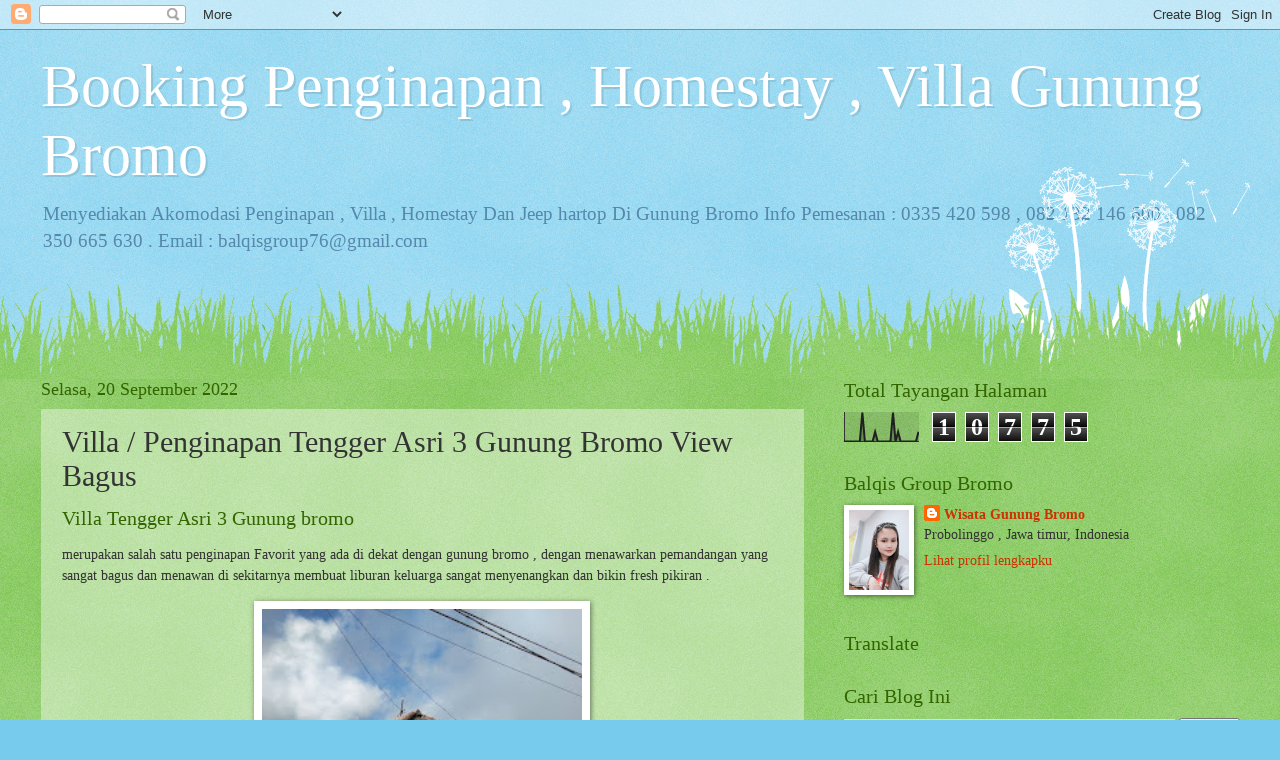

--- FILE ---
content_type: text/html; charset=UTF-8
request_url: https://penginapandanhomestaygunungbromo.blogspot.com/2022/09/villa-penginapan-tengger-asri-3-gunung.html
body_size: 16411
content:
<!DOCTYPE html>
<html class='v2' dir='ltr' lang='id'>
<head>
<link href='https://www.blogger.com/static/v1/widgets/335934321-css_bundle_v2.css' rel='stylesheet' type='text/css'/>
<meta content='width=1100' name='viewport'/>
<meta content='text/html; charset=UTF-8' http-equiv='Content-Type'/>
<meta content='blogger' name='generator'/>
<link href='https://penginapandanhomestaygunungbromo.blogspot.com/favicon.ico' rel='icon' type='image/x-icon'/>
<link href='https://penginapandanhomestaygunungbromo.blogspot.com/2022/09/villa-penginapan-tengger-asri-3-gunung.html' rel='canonical'/>
<link rel="alternate" type="application/atom+xml" title="Booking Penginapan , Homestay , Villa  Gunung Bromo  - Atom" href="https://penginapandanhomestaygunungbromo.blogspot.com/feeds/posts/default" />
<link rel="alternate" type="application/rss+xml" title="Booking Penginapan , Homestay , Villa  Gunung Bromo  - RSS" href="https://penginapandanhomestaygunungbromo.blogspot.com/feeds/posts/default?alt=rss" />
<link rel="service.post" type="application/atom+xml" title="Booking Penginapan , Homestay , Villa  Gunung Bromo  - Atom" href="https://www.blogger.com/feeds/1387442428122508672/posts/default" />

<link rel="alternate" type="application/atom+xml" title="Booking Penginapan , Homestay , Villa  Gunung Bromo  - Atom" href="https://penginapandanhomestaygunungbromo.blogspot.com/feeds/6899338172937020282/comments/default" />
<!--Can't find substitution for tag [blog.ieCssRetrofitLinks]-->
<link href='https://blogger.googleusercontent.com/img/b/R29vZ2xl/AVvXsEjwbkYHto-U1eaIYj8i-UtFgGvhLky1r2WDfL5hvK47IfKJogj6JqoGlUcNydyQUcMsQ7AbDSj1Sm6Z3Fgfxpk9D58DMjKCG1rmOCObAM7lK-2H4WsBrfaRXD3TuPgFHftv33yvaZehvPXWlK9VXnCip-zbtcCC18is0XrPUJsVvFRg1fkJoxFqgaAy/w320-h320/Tengger%20Asri%203%20Bromo%20(11).jpg' rel='image_src'/>
<meta content='Sewa Penginapan Hemat dan Murah dekat Gunung Bromo ' name='description'/>
<meta content='https://penginapandanhomestaygunungbromo.blogspot.com/2022/09/villa-penginapan-tengger-asri-3-gunung.html' property='og:url'/>
<meta content='Villa / Penginapan Tengger Asri 3 Gunung Bromo View Bagus ' property='og:title'/>
<meta content='Sewa Penginapan Hemat dan Murah dekat Gunung Bromo ' property='og:description'/>
<meta content='https://blogger.googleusercontent.com/img/b/R29vZ2xl/AVvXsEjwbkYHto-U1eaIYj8i-UtFgGvhLky1r2WDfL5hvK47IfKJogj6JqoGlUcNydyQUcMsQ7AbDSj1Sm6Z3Fgfxpk9D58DMjKCG1rmOCObAM7lK-2H4WsBrfaRXD3TuPgFHftv33yvaZehvPXWlK9VXnCip-zbtcCC18is0XrPUJsVvFRg1fkJoxFqgaAy/w1200-h630-p-k-no-nu/Tengger%20Asri%203%20Bromo%20(11).jpg' property='og:image'/>
<title>Booking Penginapan , Homestay , Villa  Gunung Bromo : Villa / Penginapan Tengger Asri 3 Gunung Bromo View Bagus </title>
<style id='page-skin-1' type='text/css'><!--
/*
-----------------------------------------------
Blogger Template Style
Name:     Watermark
Designer: Blogger
URL:      www.blogger.com
----------------------------------------------- */
/* Use this with templates/1ktemplate-*.html */
/* Content
----------------------------------------------- */
body {
font: normal normal 15px Georgia, Utopia, 'Palatino Linotype', Palatino, serif;
color: #333333;
background: #77ccee url(https://resources.blogblog.com/blogblog/data/1kt/watermark/body_background_flower.png) repeat scroll top left;
}
html body .content-outer {
min-width: 0;
max-width: 100%;
width: 100%;
}
.content-outer {
font-size: 92%;
}
a:link {
text-decoration:none;
color: #cc3300;
}
a:visited {
text-decoration:none;
color: #993322;
}
a:hover {
text-decoration:underline;
color: #ff3300;
}
.body-fauxcolumns .cap-top {
margin-top: 30px;
background: transparent none no-repeat scroll top left;
height: 0;
}
.content-inner {
padding: 0;
}
/* Header
----------------------------------------------- */
.header-inner .Header .titlewrapper,
.header-inner .Header .descriptionwrapper {
padding-left: 20px;
padding-right: 20px;
}
.Header h1 {
font: normal normal 60px Georgia, Utopia, 'Palatino Linotype', Palatino, serif;
color: #ffffff;
text-shadow: 2px 2px rgba(0, 0, 0, .1);
}
.Header h1 a {
color: #ffffff;
}
.Header .description {
font-size: 140%;
color: #5588aa;
}
/* Tabs
----------------------------------------------- */
.tabs-inner .section {
margin: 0 20px;
}
.tabs-inner .PageList, .tabs-inner .LinkList, .tabs-inner .Labels {
margin-left: -11px;
margin-right: -11px;
background-color: transparent;
border-top: 0 solid #ffffff;
border-bottom: 0 solid #ffffff;
-moz-box-shadow: 0 0 0 rgba(0, 0, 0, .3);
-webkit-box-shadow: 0 0 0 rgba(0, 0, 0, .3);
-goog-ms-box-shadow: 0 0 0 rgba(0, 0, 0, .3);
box-shadow: 0 0 0 rgba(0, 0, 0, .3);
}
.tabs-inner .PageList .widget-content,
.tabs-inner .LinkList .widget-content,
.tabs-inner .Labels .widget-content {
margin: -3px -11px;
background: transparent none  no-repeat scroll right;
}
.tabs-inner .widget ul {
padding: 2px 25px;
max-height: 34px;
background: transparent none no-repeat scroll left;
}
.tabs-inner .widget li {
border: none;
}
.tabs-inner .widget li a {
display: inline-block;
padding: .25em 1em;
font: normal normal 20px Georgia, Utopia, 'Palatino Linotype', Palatino, serif;
color: #cc3300;
border-right: 1px solid #77ccee;
}
.tabs-inner .widget li:first-child a {
border-left: 1px solid #77ccee;
}
.tabs-inner .widget li.selected a, .tabs-inner .widget li a:hover {
color: #000000;
}
/* Headings
----------------------------------------------- */
h2 {
font: normal normal 20px Georgia, Utopia, 'Palatino Linotype', Palatino, serif;
color: #336600;
margin: 0 0 .5em;
}
h2.date-header {
font: normal normal 18px Georgia, Utopia, 'Palatino Linotype', Palatino, serif;
color: #336600;
}
/* Main
----------------------------------------------- */
.main-inner .column-center-inner,
.main-inner .column-left-inner,
.main-inner .column-right-inner {
padding: 0 5px;
}
.main-outer {
margin-top: 100px;
background: #66bb33 url(https://resources.blogblog.com/blogblog/data/1kt/watermark/body_background_flower.png) repeat scroll top center;
}
.main-inner {
padding-top: 0;
}
.main-cap-top {
position: relative;
}
.main-cap-top .cap-right {
position: absolute;
height: 100px;
width: 100%;
bottom: 0;
background: transparent url(https://resources.blogblog.com/blogblog/data/1kt/watermark/main_cap_flower.png) repeat-x scroll bottom center;
}
.main-cap-top .cap-left {
position: absolute;
height: 245px;
width: 280px;
right: 0;
bottom: 0;
background: transparent url(https://resources.blogblog.com/blogblog/data/1kt/watermark/main_overlay_flower.png) no-repeat scroll bottom left;
}
/* Posts
----------------------------------------------- */
.post-outer {
padding: 15px 20px;
margin: 0 0 25px;
background: transparent url(https://resources.blogblog.com/blogblog/data/1kt/watermark/post_background_birds.png) repeat scroll top left;
_background-image: none;
border: dotted 1px transparent;
-moz-box-shadow: 0 0 0 rgba(0, 0, 0, .1);
-webkit-box-shadow: 0 0 0 rgba(0, 0, 0, .1);
-goog-ms-box-shadow: 0 0 0 rgba(0, 0, 0, .1);
box-shadow: 0 0 0 rgba(0, 0, 0, .1);
}
h3.post-title {
font: normal normal 30px Georgia, Utopia, 'Palatino Linotype', Palatino, serif;
margin: 0;
}
.comments h4 {
font: normal normal 30px Georgia, Utopia, 'Palatino Linotype', Palatino, serif;
margin: 1em 0 0;
}
.post-body {
font-size: 105%;
line-height: 1.5;
position: relative;
}
.post-header {
margin: 0 0 1em;
color: #997755;
}
.post-footer {
margin: 10px 0 0;
padding: 10px 0 0;
color: #997755;
border-top: dashed 1px #777777;
}
#blog-pager {
font-size: 140%
}
#comments .comment-author {
padding-top: 1.5em;
border-top: dashed 1px #777777;
background-position: 0 1.5em;
}
#comments .comment-author:first-child {
padding-top: 0;
border-top: none;
}
.avatar-image-container {
margin: .2em 0 0;
}
/* Comments
----------------------------------------------- */
.comments .comments-content .icon.blog-author {
background-repeat: no-repeat;
background-image: url([data-uri]);
}
.comments .comments-content .loadmore a {
border-top: 1px solid #777777;
border-bottom: 1px solid #777777;
}
.comments .continue {
border-top: 2px solid #777777;
}
/* Widgets
----------------------------------------------- */
.widget ul, .widget #ArchiveList ul.flat {
padding: 0;
list-style: none;
}
.widget ul li, .widget #ArchiveList ul.flat li {
padding: .35em 0;
text-indent: 0;
border-top: dashed 1px #777777;
}
.widget ul li:first-child, .widget #ArchiveList ul.flat li:first-child {
border-top: none;
}
.widget .post-body ul {
list-style: disc;
}
.widget .post-body ul li {
border: none;
}
.widget .zippy {
color: #777777;
}
.post-body img, .post-body .tr-caption-container, .Profile img, .Image img,
.BlogList .item-thumbnail img {
padding: 5px;
background: #fff;
-moz-box-shadow: 1px 1px 5px rgba(0, 0, 0, .5);
-webkit-box-shadow: 1px 1px 5px rgba(0, 0, 0, .5);
-goog-ms-box-shadow: 1px 1px 5px rgba(0, 0, 0, .5);
box-shadow: 1px 1px 5px rgba(0, 0, 0, .5);
}
.post-body img, .post-body .tr-caption-container {
padding: 8px;
}
.post-body .tr-caption-container {
color: #333333;
}
.post-body .tr-caption-container img {
padding: 0;
background: transparent;
border: none;
-moz-box-shadow: 0 0 0 rgba(0, 0, 0, .1);
-webkit-box-shadow: 0 0 0 rgba(0, 0, 0, .1);
-goog-ms-box-shadow: 0 0 0 rgba(0, 0, 0, .1);
box-shadow: 0 0 0 rgba(0, 0, 0, .1);
}
/* Footer
----------------------------------------------- */
.footer-outer {
color:#ffffff;
background: #331100 url(https://resources.blogblog.com/blogblog/data/1kt/watermark/body_background_navigator.png) repeat scroll top left;
}
.footer-outer a {
color: #ffdd99;
}
.footer-outer a:visited {
color: #eecc77;
}
.footer-outer a:hover {
color: #ffffcc;
}
.footer-outer .widget h2 {
color: #ffffff;
}
/* Mobile
----------------------------------------------- */
body.mobile  {
background-size: 100% auto;
}
.mobile .body-fauxcolumn-outer {
background: transparent none repeat scroll top left;
}
html .mobile .mobile-date-outer {
border-bottom: none;
background: transparent url(https://resources.blogblog.com/blogblog/data/1kt/watermark/post_background_birds.png) repeat scroll top left;
_background-image: none;
margin-bottom: 10px;
}
.mobile .main-inner .date-outer {
padding: 0;
}
.mobile .main-inner .date-header {
margin: 10px;
}
.mobile .main-cap-top {
z-index: -1;
}
.mobile .content-outer {
font-size: 100%;
}
.mobile .post-outer {
padding: 10px;
}
.mobile .main-cap-top .cap-left {
background: transparent none no-repeat scroll bottom left;
}
.mobile .body-fauxcolumns .cap-top {
margin: 0;
}
.mobile-link-button {
background: transparent url(https://resources.blogblog.com/blogblog/data/1kt/watermark/post_background_birds.png) repeat scroll top left;
}
.mobile-link-button a:link, .mobile-link-button a:visited {
color: #cc3300;
}
.mobile-index-date .date-header {
color: #336600;
}
.mobile-index-contents {
color: #333333;
}
.mobile .tabs-inner .section {
margin: 0;
}
.mobile .tabs-inner .PageList {
margin-left: 0;
margin-right: 0;
}
.mobile .tabs-inner .PageList .widget-content {
margin: 0;
color: #000000;
background: transparent url(https://resources.blogblog.com/blogblog/data/1kt/watermark/post_background_birds.png) repeat scroll top left;
}
.mobile .tabs-inner .PageList .widget-content .pagelist-arrow {
border-left: 1px solid #77ccee;
}

--></style>
<style id='template-skin-1' type='text/css'><!--
body {
min-width: 1239px;
}
.content-outer, .content-fauxcolumn-outer, .region-inner {
min-width: 1239px;
max-width: 1239px;
_width: 1239px;
}
.main-inner .columns {
padding-left: 0;
padding-right: 436px;
}
.main-inner .fauxcolumn-center-outer {
left: 0;
right: 436px;
/* IE6 does not respect left and right together */
_width: expression(this.parentNode.offsetWidth -
parseInt("0") -
parseInt("436px") + 'px');
}
.main-inner .fauxcolumn-left-outer {
width: 0;
}
.main-inner .fauxcolumn-right-outer {
width: 436px;
}
.main-inner .column-left-outer {
width: 0;
right: 100%;
margin-left: -0;
}
.main-inner .column-right-outer {
width: 436px;
margin-right: -436px;
}
#layout {
min-width: 0;
}
#layout .content-outer {
min-width: 0;
width: 800px;
}
#layout .region-inner {
min-width: 0;
width: auto;
}
body#layout div.add_widget {
padding: 8px;
}
body#layout div.add_widget a {
margin-left: 32px;
}
--></style>
<link href='https://www.blogger.com/dyn-css/authorization.css?targetBlogID=1387442428122508672&amp;zx=7b1a3493-2985-4e34-a052-e6c8b80ae533' media='none' onload='if(media!=&#39;all&#39;)media=&#39;all&#39;' rel='stylesheet'/><noscript><link href='https://www.blogger.com/dyn-css/authorization.css?targetBlogID=1387442428122508672&amp;zx=7b1a3493-2985-4e34-a052-e6c8b80ae533' rel='stylesheet'/></noscript>
<meta name='google-adsense-platform-account' content='ca-host-pub-1556223355139109'/>
<meta name='google-adsense-platform-domain' content='blogspot.com'/>

</head>
<body class='loading variant-flower'>
<div class='navbar section' id='navbar' name='Navbar'><div class='widget Navbar' data-version='1' id='Navbar1'><script type="text/javascript">
    function setAttributeOnload(object, attribute, val) {
      if(window.addEventListener) {
        window.addEventListener('load',
          function(){ object[attribute] = val; }, false);
      } else {
        window.attachEvent('onload', function(){ object[attribute] = val; });
      }
    }
  </script>
<div id="navbar-iframe-container"></div>
<script type="text/javascript" src="https://apis.google.com/js/platform.js"></script>
<script type="text/javascript">
      gapi.load("gapi.iframes:gapi.iframes.style.bubble", function() {
        if (gapi.iframes && gapi.iframes.getContext) {
          gapi.iframes.getContext().openChild({
              url: 'https://www.blogger.com/navbar/1387442428122508672?po\x3d6899338172937020282\x26origin\x3dhttps://penginapandanhomestaygunungbromo.blogspot.com',
              where: document.getElementById("navbar-iframe-container"),
              id: "navbar-iframe"
          });
        }
      });
    </script><script type="text/javascript">
(function() {
var script = document.createElement('script');
script.type = 'text/javascript';
script.src = '//pagead2.googlesyndication.com/pagead/js/google_top_exp.js';
var head = document.getElementsByTagName('head')[0];
if (head) {
head.appendChild(script);
}})();
</script>
</div></div>
<div class='body-fauxcolumns'>
<div class='fauxcolumn-outer body-fauxcolumn-outer'>
<div class='cap-top'>
<div class='cap-left'></div>
<div class='cap-right'></div>
</div>
<div class='fauxborder-left'>
<div class='fauxborder-right'></div>
<div class='fauxcolumn-inner'>
</div>
</div>
<div class='cap-bottom'>
<div class='cap-left'></div>
<div class='cap-right'></div>
</div>
</div>
</div>
<div class='content'>
<div class='content-fauxcolumns'>
<div class='fauxcolumn-outer content-fauxcolumn-outer'>
<div class='cap-top'>
<div class='cap-left'></div>
<div class='cap-right'></div>
</div>
<div class='fauxborder-left'>
<div class='fauxborder-right'></div>
<div class='fauxcolumn-inner'>
</div>
</div>
<div class='cap-bottom'>
<div class='cap-left'></div>
<div class='cap-right'></div>
</div>
</div>
</div>
<div class='content-outer'>
<div class='content-cap-top cap-top'>
<div class='cap-left'></div>
<div class='cap-right'></div>
</div>
<div class='fauxborder-left content-fauxborder-left'>
<div class='fauxborder-right content-fauxborder-right'></div>
<div class='content-inner'>
<header>
<div class='header-outer'>
<div class='header-cap-top cap-top'>
<div class='cap-left'></div>
<div class='cap-right'></div>
</div>
<div class='fauxborder-left header-fauxborder-left'>
<div class='fauxborder-right header-fauxborder-right'></div>
<div class='region-inner header-inner'>
<div class='header section' id='header' name='Tajuk'><div class='widget Header' data-version='1' id='Header1'>
<div id='header-inner'>
<div class='titlewrapper'>
<h1 class='title'>
<a href='https://penginapandanhomestaygunungbromo.blogspot.com/'>
Booking Penginapan , Homestay , Villa  Gunung Bromo 
</a>
</h1>
</div>
<div class='descriptionwrapper'>
<p class='description'><span>Menyediakan Akomodasi Penginapan , Villa , Homestay Dan Jeep hartop Di Gunung Bromo  
Info Pemesanan : 
0335 420 598 , 082 132 146 600 , 082 350 665 630 .  Email : balqisgroup76@gmail.com </span></p>
</div>
</div>
</div></div>
</div>
</div>
<div class='header-cap-bottom cap-bottom'>
<div class='cap-left'></div>
<div class='cap-right'></div>
</div>
</div>
</header>
<div class='tabs-outer'>
<div class='tabs-cap-top cap-top'>
<div class='cap-left'></div>
<div class='cap-right'></div>
</div>
<div class='fauxborder-left tabs-fauxborder-left'>
<div class='fauxborder-right tabs-fauxborder-right'></div>
<div class='region-inner tabs-inner'>
<div class='tabs no-items section' id='crosscol' name='Seluruh Kolom'></div>
<div class='tabs no-items section' id='crosscol-overflow' name='Cross-Column 2'></div>
</div>
</div>
<div class='tabs-cap-bottom cap-bottom'>
<div class='cap-left'></div>
<div class='cap-right'></div>
</div>
</div>
<div class='main-outer'>
<div class='main-cap-top cap-top'>
<div class='cap-left'></div>
<div class='cap-right'></div>
</div>
<div class='fauxborder-left main-fauxborder-left'>
<div class='fauxborder-right main-fauxborder-right'></div>
<div class='region-inner main-inner'>
<div class='columns fauxcolumns'>
<div class='fauxcolumn-outer fauxcolumn-center-outer'>
<div class='cap-top'>
<div class='cap-left'></div>
<div class='cap-right'></div>
</div>
<div class='fauxborder-left'>
<div class='fauxborder-right'></div>
<div class='fauxcolumn-inner'>
</div>
</div>
<div class='cap-bottom'>
<div class='cap-left'></div>
<div class='cap-right'></div>
</div>
</div>
<div class='fauxcolumn-outer fauxcolumn-left-outer'>
<div class='cap-top'>
<div class='cap-left'></div>
<div class='cap-right'></div>
</div>
<div class='fauxborder-left'>
<div class='fauxborder-right'></div>
<div class='fauxcolumn-inner'>
</div>
</div>
<div class='cap-bottom'>
<div class='cap-left'></div>
<div class='cap-right'></div>
</div>
</div>
<div class='fauxcolumn-outer fauxcolumn-right-outer'>
<div class='cap-top'>
<div class='cap-left'></div>
<div class='cap-right'></div>
</div>
<div class='fauxborder-left'>
<div class='fauxborder-right'></div>
<div class='fauxcolumn-inner'>
</div>
</div>
<div class='cap-bottom'>
<div class='cap-left'></div>
<div class='cap-right'></div>
</div>
</div>
<!-- corrects IE6 width calculation -->
<div class='columns-inner'>
<div class='column-center-outer'>
<div class='column-center-inner'>
<div class='main section' id='main' name='Utama'><div class='widget Blog' data-version='1' id='Blog1'>
<div class='blog-posts hfeed'>

          <div class="date-outer">
        
<h2 class='date-header'><span>Selasa, 20 September 2022</span></h2>

          <div class="date-posts">
        
<div class='post-outer'>
<div class='post hentry uncustomized-post-template' itemprop='blogPost' itemscope='itemscope' itemtype='http://schema.org/BlogPosting'>
<meta content='https://blogger.googleusercontent.com/img/b/R29vZ2xl/AVvXsEjwbkYHto-U1eaIYj8i-UtFgGvhLky1r2WDfL5hvK47IfKJogj6JqoGlUcNydyQUcMsQ7AbDSj1Sm6Z3Fgfxpk9D58DMjKCG1rmOCObAM7lK-2H4WsBrfaRXD3TuPgFHftv33yvaZehvPXWlK9VXnCip-zbtcCC18is0XrPUJsVvFRg1fkJoxFqgaAy/w320-h320/Tengger%20Asri%203%20Bromo%20(11).jpg' itemprop='image_url'/>
<meta content='1387442428122508672' itemprop='blogId'/>
<meta content='6899338172937020282' itemprop='postId'/>
<a name='6899338172937020282'></a>
<h3 class='post-title entry-title' itemprop='name'>
Villa / Penginapan Tengger Asri 3 Gunung Bromo View Bagus 
</h3>
<div class='post-header'>
<div class='post-header-line-1'></div>
</div>
<div class='post-body entry-content' id='post-body-6899338172937020282' itemprop='articleBody'>
<h2 style="text-align: left;">Villa Tengger Asri 3 Gunung bromo&nbsp;</h2><p>merupakan salah satu penginapan Favorit yang ada di dekat dengan gunung bromo , dengan menawarkan pemandangan yang sangat bagus dan menawan di sekitarnya membuat liburan keluarga sangat menyenangkan dan bikin fresh pikiran .</p><p></p><div class="separator" style="clear: both; text-align: center;"><a href="https://blogger.googleusercontent.com/img/b/R29vZ2xl/AVvXsEjwbkYHto-U1eaIYj8i-UtFgGvhLky1r2WDfL5hvK47IfKJogj6JqoGlUcNydyQUcMsQ7AbDSj1Sm6Z3Fgfxpk9D58DMjKCG1rmOCObAM7lK-2H4WsBrfaRXD3TuPgFHftv33yvaZehvPXWlK9VXnCip-zbtcCC18is0XrPUJsVvFRg1fkJoxFqgaAy/s239/Tengger%20Asri%203%20Bromo%20(11).jpg" style="margin-left: 1em; margin-right: 1em;"><img alt="Villa Tampak depan" border="0" data-original-height="239" data-original-width="239" height="320" src="https://blogger.googleusercontent.com/img/b/R29vZ2xl/AVvXsEjwbkYHto-U1eaIYj8i-UtFgGvhLky1r2WDfL5hvK47IfKJogj6JqoGlUcNydyQUcMsQ7AbDSj1Sm6Z3Fgfxpk9D58DMjKCG1rmOCObAM7lK-2H4WsBrfaRXD3TuPgFHftv33yvaZehvPXWlK9VXnCip-zbtcCC18is0XrPUJsVvFRg1fkJoxFqgaAy/w320-h320/Tengger%20Asri%203%20Bromo%20(11).jpg" title="Villa Tengger Asri 3 Gunung Bromo" width="320" /></a></div><br />&nbsp;<p></p><p>Penginapan sangat cocok untuk anak anak , dewasa dan orang tua serta aman dan nyaman dan terpenting pengiapan bisa di jangkau dengan kendaraan apapun .&nbsp;</p><p>Dengan berbagai fasilitas yang ada anda bisa menikmatinya seperti kamar mandi air hangat dan perlatan masak yang lengkap membuat asyik liburan anda .&nbsp;</p><p><br /></p><div class="separator" style="clear: both; text-align: center;"><a href="https://blogger.googleusercontent.com/img/b/R29vZ2xl/AVvXsEgR0cCTkrzOAscgo4bSMwNLuhEWLJ0PK5gXzAn7ThGFrGflG-5_umQoTbFVIMIbv0rYP4G-UrvYllu4cthYSLkKUaF3ZR6f4lA_UGd76Hi4E54QDupYAI2oxDVXFfFny1UjkxdINd95Dv9YaNcrFMa8uDZTrz3JILzPx-HhY_2uMB4av2BLHqlJTlkg/s239/Tengger%20Asri%203%20Bromo%20(2).jpg" style="margin-left: 1em; margin-right: 1em;"><img border="0" data-original-height="239" data-original-width="239" height="320" src="https://blogger.googleusercontent.com/img/b/R29vZ2xl/AVvXsEgR0cCTkrzOAscgo4bSMwNLuhEWLJ0PK5gXzAn7ThGFrGflG-5_umQoTbFVIMIbv0rYP4G-UrvYllu4cthYSLkKUaF3ZR6f4lA_UGd76Hi4E54QDupYAI2oxDVXFfFny1UjkxdINd95Dv9YaNcrFMa8uDZTrz3JILzPx-HhY_2uMB4av2BLHqlJTlkg/w320-h320/Tengger%20Asri%203%20Bromo%20(2).jpg" width="320" /></a></div><div class="separator" style="clear: both; text-align: center;"><br /></div><div class="separator" style="clear: both; text-align: center;"><a href="https://blogger.googleusercontent.com/img/b/R29vZ2xl/AVvXsEgp961YxHMfdXDr7wJvSCIRg2rCRX8nZV_bt872-dl4KTt0J4YLHWX4AErQrueTrdxDoPfHpT8cDfcm7FfY2GPTUHCUa7NSmmldxGaWXPVJsvtebh-wtcAQxXf2jkbgcQ2whgU_V7fBsWezFSAXPeRzPEFkJogf7Z8sURcUwkqxWwowC7AXcmLEkG9b/s239/Tengger%20Asri%203%20Bromo%20(7).jpg" style="margin-left: 1em; margin-right: 1em;"><img border="0" data-original-height="239" data-original-width="239" height="320" src="https://blogger.googleusercontent.com/img/b/R29vZ2xl/AVvXsEgp961YxHMfdXDr7wJvSCIRg2rCRX8nZV_bt872-dl4KTt0J4YLHWX4AErQrueTrdxDoPfHpT8cDfcm7FfY2GPTUHCUa7NSmmldxGaWXPVJsvtebh-wtcAQxXf2jkbgcQ2whgU_V7fBsWezFSAXPeRzPEFkJogf7Z8sURcUwkqxWwowC7AXcmLEkG9b/w320-h320/Tengger%20Asri%203%20Bromo%20(7).jpg" width="320" /></a></div><br /><div class="separator" style="clear: both; text-align: center;"><a href="https://blogger.googleusercontent.com/img/b/R29vZ2xl/AVvXsEggcC1rW-0ga2yy5hL8xJ4cZg913_0Pq6oBeG040Nj340xDKdb077DGL5yDejDQG5l7CJJ4R7ladHjTACjwDnLFSY9qAmCejPmk4Vd0b2FfptvmSCF_Kr0TWiodMfcZR4oeC7O_7njc3gxXoJmE5OTdSdcWn1bcVdE6PahyAD_Bi-1RWpZm8wxsxH97/s239/Villa%20tengger%20Asri%203%20Gunung%20Bromo%20(4).jpg" style="margin-left: 1em; margin-right: 1em;"><img border="0" data-original-height="239" data-original-width="239" height="320" src="https://blogger.googleusercontent.com/img/b/R29vZ2xl/AVvXsEggcC1rW-0ga2yy5hL8xJ4cZg913_0Pq6oBeG040Nj340xDKdb077DGL5yDejDQG5l7CJJ4R7ladHjTACjwDnLFSY9qAmCejPmk4Vd0b2FfptvmSCF_Kr0TWiodMfcZR4oeC7O_7njc3gxXoJmE5OTdSdcWn1bcVdE6PahyAD_Bi-1RWpZm8wxsxH97/w320-h320/Villa%20tengger%20Asri%203%20Gunung%20Bromo%20(4).jpg" width="320" /></a></div><div class="separator" style="clear: both; text-align: center;"><br /></div><div class="separator" style="clear: both; text-align: center;"><a href="https://blogger.googleusercontent.com/img/b/R29vZ2xl/AVvXsEj-82bRpBmyjBkwfbgbKUsno5nbH-eCRTzEZChGKAZjEl9INB4ws4kPjKHCoXzyubsIzbKK3rBwzlUJhaPnnrQzszG8zUvX-FSXSQrgL_af3gkjUINUNvWlOehWb4p88bxE9PRd21_XCQ4epSk0kSYiPSPMQ52uFvHoBfCIyx0IupEQ6S3zK5wLAz1D/s239/Tengger%20Asri%203%20Bromo%20(1).jpeg" style="margin-left: 1em; margin-right: 1em;"><img border="0" data-original-height="239" data-original-width="239" height="320" src="https://blogger.googleusercontent.com/img/b/R29vZ2xl/AVvXsEj-82bRpBmyjBkwfbgbKUsno5nbH-eCRTzEZChGKAZjEl9INB4ws4kPjKHCoXzyubsIzbKK3rBwzlUJhaPnnrQzszG8zUvX-FSXSQrgL_af3gkjUINUNvWlOehWb4p88bxE9PRd21_XCQ4epSk0kSYiPSPMQ52uFvHoBfCIyx0IupEQ6S3zK5wLAz1D/w320-h320/Tengger%20Asri%203%20Bromo%20(1).jpeg" width="320" /></a></div><br /><div class="separator" style="clear: both; text-align: center;"><a href="https://blogger.googleusercontent.com/img/b/R29vZ2xl/AVvXsEiHOJwtJ4s3zAUZElLMxJzWueKJHzAtrnFBIdup402efgspjFrOAR5wh-hb4npGDyFujPzEoww5zldojADYAC0oSH7EiHXRT7C6UC1ybatuhzEna52EaELXvXOpRmRil9B0FccS-CLBZKt824C7hJPsrhhPZgR8i4TgBNgccu1F_cFlLm47M5BaVEQT/s239/Tengger%20Asri%203%20Bromo%20(8).jpg" style="margin-left: 1em; margin-right: 1em;"><img border="0" data-original-height="239" data-original-width="239" height="320" src="https://blogger.googleusercontent.com/img/b/R29vZ2xl/AVvXsEiHOJwtJ4s3zAUZElLMxJzWueKJHzAtrnFBIdup402efgspjFrOAR5wh-hb4npGDyFujPzEoww5zldojADYAC0oSH7EiHXRT7C6UC1ybatuhzEna52EaELXvXOpRmRil9B0FccS-CLBZKt824C7hJPsrhhPZgR8i4TgBNgccu1F_cFlLm47M5BaVEQT/w320-h320/Tengger%20Asri%203%20Bromo%20(8).jpg" width="320" /></a></div><br /><div class="separator" style="clear: both; text-align: center;"><a href="https://blogger.googleusercontent.com/img/b/R29vZ2xl/AVvXsEjH7dET3I63IIvVrQCraDrCoy85PIxAIcNwjpH7npVTf-lP-nIGWGbodfM6vaFNzBRNcT7jbqZmvaRuZqxw_kffyBaSG238rmk0TgtJcCvdgGPAj2EMXdr0UB9Ig0uuESGC1U95OlZ8_OaCWkTEVE7cYuTimKH0gK1FjCQvvHyUQFgwNQGE8IiklnVd/s239/Villa%20tengger%20Asri%203%20Gunung%20Bromo%20(8).jpg" style="margin-left: 1em; margin-right: 1em;"><img border="0" data-original-height="239" data-original-width="239" height="320" src="https://blogger.googleusercontent.com/img/b/R29vZ2xl/AVvXsEjH7dET3I63IIvVrQCraDrCoy85PIxAIcNwjpH7npVTf-lP-nIGWGbodfM6vaFNzBRNcT7jbqZmvaRuZqxw_kffyBaSG238rmk0TgtJcCvdgGPAj2EMXdr0UB9Ig0uuESGC1U95OlZ8_OaCWkTEVE7cYuTimKH0gK1FjCQvvHyUQFgwNQGE8IiklnVd/w320-h320/Villa%20tengger%20Asri%203%20Gunung%20Bromo%20(8).jpg" width="320" /></a></div><div class="separator" style="clear: both; text-align: center;"><br /></div><div class="separator" style="clear: both; text-align: center;"><div class="separator" style="clear: both; text-align: center;"><a href="https://blogger.googleusercontent.com/img/b/R29vZ2xl/AVvXsEhXJXiuaHkVGs5484wTBchQKxU7NFH5ACFVTWM_Vm67s01OFYtBrW71a-kfHF5AFPc7OXsyJ29E-7cTeUkSCmb4nRRN5njtlVt4nD4or51iAf_7AOfAEoxzW_lgtOfg0a8NpitGuZmG2RSSp6Mxx4aGNnWK8vn5rcj0cTT5STzinN88OrWfTef6CYc1/s239/Villa%20tengger%20Asri%203%20Gunung%20Bromo%20(6).jpg" style="margin-left: 1em; margin-right: 1em;"><img border="0" data-original-height="239" data-original-width="239" height="320" src="https://blogger.googleusercontent.com/img/b/R29vZ2xl/AVvXsEhXJXiuaHkVGs5484wTBchQKxU7NFH5ACFVTWM_Vm67s01OFYtBrW71a-kfHF5AFPc7OXsyJ29E-7cTeUkSCmb4nRRN5njtlVt4nD4or51iAf_7AOfAEoxzW_lgtOfg0a8NpitGuZmG2RSSp6Mxx4aGNnWK8vn5rcj0cTT5STzinN88OrWfTef6CYc1/w320-h320/Villa%20tengger%20Asri%203%20Gunung%20Bromo%20(6).jpg" width="320" /></a></div><br /><div class="separator" style="clear: both; text-align: center;"><a href="https://blogger.googleusercontent.com/img/b/R29vZ2xl/AVvXsEgEpJl7KhTLbn4pR8995Rm7fIuEjmFCulMuTTQ7CnARn8NvI4MKd5vOxyIFbbq31g50KIGPrFYtol7vLxhO0LOXaOfjkX5Ufl2jm5I5l5GNpUZYzHO_C3MVJqSPhx53YZFzCY0F1llREizzwMci1BGuyRPOo4IjHzl52fp9_nYCXD0wFYGzqhEmNAJ2/s239/Villa%20tengger%20Asri%203%20Gunung%20Bromo%20(5).jpg" style="margin-left: 1em; margin-right: 1em;"><img border="0" data-original-height="239" data-original-width="239" height="320" src="https://blogger.googleusercontent.com/img/b/R29vZ2xl/AVvXsEgEpJl7KhTLbn4pR8995Rm7fIuEjmFCulMuTTQ7CnARn8NvI4MKd5vOxyIFbbq31g50KIGPrFYtol7vLxhO0LOXaOfjkX5Ufl2jm5I5l5GNpUZYzHO_C3MVJqSPhx53YZFzCY0F1llREizzwMci1BGuyRPOo4IjHzl52fp9_nYCXD0wFYGzqhEmNAJ2/w320-h320/Villa%20tengger%20Asri%203%20Gunung%20Bromo%20(5).jpg" width="320" /></a></div><br />&nbsp;</div><h3 style="text-align: left;">Adapun Fasilitas Penginapan Tengger Asri 3 Gunung Bromo&nbsp;</h3><p></p><ul style="text-align: left;"><li>Kamar tidur 4</li><li>Kamar mandi 1 air hangat&nbsp;</li><li>Extra bed 1&nbsp;</li><li>Ruang tamu&nbsp;</li><li>Ruang keluarga&nbsp;</li><li>Dapur&nbsp;</li><li>Televisi kabel&nbsp;</li><li>Genset</li><li>Kapasitas maksimal 10 orang&nbsp;</li></ul><div>Standart&nbsp;</div><div>Cek in : Jam 13.00&nbsp;</div><div>Cek out : jam 12.00&nbsp;</div><div><br /></div><div>Info provider&nbsp;</div><div><ul style="text-align: left;"><li>Im 3 Cukup bagus&nbsp;</li><li>Telkomsel Bagus sekali&nbsp;</li><li>XL Timbul Tenggelam&nbsp;</li><li>Tree Bagus Sekali&nbsp;</li><li>Frend Bagus sekali&nbsp;</li></ul><h4 style="text-align: left;">Harga sewa Penginapan Tengger Asri 3 Gunung Bromo&nbsp;</h4></div><div>Rp 750.000,- / Malam / Hari biasa&nbsp;</div><div>Rp 850.000,- / Malam / Malam Minggu&nbsp;</div><div>Rp 1.000.000,- / Malam / Liburan Panjang&nbsp;</div><div><br /></div><div>Info Pemesanan :&nbsp;</div><div>BALQIS GROUP BROMO&nbsp;</div><div>0335 420 598&nbsp;</div><div>Wa : 085 234 553 323 , 082 132 146 600 , 085 745 508 770</div><div><br /></div><div>Ayo segera jadwal mulai sekarang juga liburan anda bersama keluarga tercinta bersama Balqis group Bromo .&nbsp;</div><div>Booking sekarang juga sebelum full book .&nbsp;</div><div>Harga Berlaku mulai 20 september 2022&nbsp;</div><div><br /></div><p></p>
<div style='clear: both;'></div>
</div>
<div class='post-footer'>
<div class='post-footer-line post-footer-line-1'>
<span class='post-author vcard'>
</span>
<span class='post-timestamp'>
di
<meta content='https://penginapandanhomestaygunungbromo.blogspot.com/2022/09/villa-penginapan-tengger-asri-3-gunung.html' itemprop='url'/>
<a class='timestamp-link' href='https://penginapandanhomestaygunungbromo.blogspot.com/2022/09/villa-penginapan-tengger-asri-3-gunung.html' rel='bookmark' title='permanent link'><abbr class='published' itemprop='datePublished' title='2022-09-20T07:48:00+07:00'>September 20, 2022</abbr></a>
</span>
<span class='post-comment-link'>
</span>
<span class='post-icons'>
<span class='item-control blog-admin pid-542735819'>
<a href='https://www.blogger.com/post-edit.g?blogID=1387442428122508672&postID=6899338172937020282&from=pencil' title='Edit Entri'>
<img alt='' class='icon-action' height='18' src='https://resources.blogblog.com/img/icon18_edit_allbkg.gif' width='18'/>
</a>
</span>
</span>
<div class='post-share-buttons goog-inline-block'>
<a class='goog-inline-block share-button sb-email' href='https://www.blogger.com/share-post.g?blogID=1387442428122508672&postID=6899338172937020282&target=email' target='_blank' title='Kirimkan Ini lewat Email'><span class='share-button-link-text'>Kirimkan Ini lewat Email</span></a><a class='goog-inline-block share-button sb-blog' href='https://www.blogger.com/share-post.g?blogID=1387442428122508672&postID=6899338172937020282&target=blog' onclick='window.open(this.href, "_blank", "height=270,width=475"); return false;' target='_blank' title='BlogThis!'><span class='share-button-link-text'>BlogThis!</span></a><a class='goog-inline-block share-button sb-twitter' href='https://www.blogger.com/share-post.g?blogID=1387442428122508672&postID=6899338172937020282&target=twitter' target='_blank' title='Bagikan ke X'><span class='share-button-link-text'>Bagikan ke X</span></a><a class='goog-inline-block share-button sb-facebook' href='https://www.blogger.com/share-post.g?blogID=1387442428122508672&postID=6899338172937020282&target=facebook' onclick='window.open(this.href, "_blank", "height=430,width=640"); return false;' target='_blank' title='Berbagi ke Facebook'><span class='share-button-link-text'>Berbagi ke Facebook</span></a><a class='goog-inline-block share-button sb-pinterest' href='https://www.blogger.com/share-post.g?blogID=1387442428122508672&postID=6899338172937020282&target=pinterest' target='_blank' title='Bagikan ke Pinterest'><span class='share-button-link-text'>Bagikan ke Pinterest</span></a>
</div>
</div>
<div class='post-footer-line post-footer-line-2'>
<span class='post-labels'>
Label:
<a href='https://penginapandanhomestaygunungbromo.blogspot.com/search/label/harga%20penginapan%20dekat%20bromo' rel='tag'>harga penginapan dekat bromo</a>,
<a href='https://penginapandanhomestaygunungbromo.blogspot.com/search/label/penginapan%20bromo%20termurah' rel='tag'>penginapan bromo termurah</a>,
<a href='https://penginapandanhomestaygunungbromo.blogspot.com/search/label/penginapan%20di%20bromo%20bebas' rel='tag'>penginapan di bromo bebas</a>,
<a href='https://penginapandanhomestaygunungbromo.blogspot.com/search/label/penginapan%20di%20bromo%20yang%20bagus' rel='tag'>penginapan di bromo yang bagus</a>,
<a href='https://penginapandanhomestaygunungbromo.blogspot.com/search/label/villa%20di%20bromo%20termurah' rel='tag'>villa di bromo termurah</a>,
<a href='https://penginapandanhomestaygunungbromo.blogspot.com/search/label/villa%20di%20bromo%20untuk%20keluarga' rel='tag'>villa di bromo untuk keluarga</a>,
<a href='https://penginapandanhomestaygunungbromo.blogspot.com/search/label/Villa%20tengger%20Asri%203%20Bromo' rel='tag'>Villa tengger Asri 3 Bromo</a>
</span>
</div>
<div class='post-footer-line post-footer-line-3'>
<span class='post-location'>
Lokasi:
<a href='https://maps.google.com/maps?q=Jl.+Raya+Bromo,+Krajan+I,+Ngadas,+Kec.+Sukapura,+Kabupaten+Probolinggo,+Jawa+Timur,+Indonesia@-7.9161795,112.9886455&z=10' target='_blank'>Jl. Raya Bromo, Krajan I, Ngadas, Kec. Sukapura, Kabupaten Probolinggo, Jawa Timur, Indonesia</a>
</span>
</div>
</div>
</div>
<div class='comments' id='comments'>
<a name='comments'></a>
<h4>Tidak ada komentar:</h4>
<div id='Blog1_comments-block-wrapper'>
<dl class='avatar-comment-indent' id='comments-block'>
</dl>
</div>
<p class='comment-footer'>
<div class='comment-form'>
<a name='comment-form'></a>
<h4 id='comment-post-message'>Posting Komentar</h4>
<p>
</p>
<a href='https://www.blogger.com/comment/frame/1387442428122508672?po=6899338172937020282&hl=id&saa=85391&origin=https://penginapandanhomestaygunungbromo.blogspot.com' id='comment-editor-src'></a>
<iframe allowtransparency='true' class='blogger-iframe-colorize blogger-comment-from-post' frameborder='0' height='410px' id='comment-editor' name='comment-editor' src='' width='100%'></iframe>
<script src='https://www.blogger.com/static/v1/jsbin/2830521187-comment_from_post_iframe.js' type='text/javascript'></script>
<script type='text/javascript'>
      BLOG_CMT_createIframe('https://www.blogger.com/rpc_relay.html');
    </script>
</div>
</p>
</div>
</div>
<div class='inline-ad'>
</div>

        </div></div>
      
</div>
<div class='blog-pager' id='blog-pager'>
<span id='blog-pager-newer-link'>
<a class='blog-pager-newer-link' href='https://penginapandanhomestaygunungbromo.blogspot.com/2022/09/sewa-motor-trail-hemat-dan-murah.html' id='Blog1_blog-pager-newer-link' title='Posting Lebih Baru'>Posting Lebih Baru</a>
</span>
<span id='blog-pager-older-link'>
<a class='blog-pager-older-link' href='https://penginapandanhomestaygunungbromo.blogspot.com/2022/09/villa-penginapan-tengger-asri-2-gunung.html' id='Blog1_blog-pager-older-link' title='Posting Lama'>Posting Lama</a>
</span>
<a class='home-link' href='https://penginapandanhomestaygunungbromo.blogspot.com/'>Beranda</a>
</div>
<div class='clear'></div>
<div class='post-feeds'>
<div class='feed-links'>
Langganan:
<a class='feed-link' href='https://penginapandanhomestaygunungbromo.blogspot.com/feeds/6899338172937020282/comments/default' target='_blank' type='application/atom+xml'>Posting Komentar (Atom)</a>
</div>
</div>
</div><div class='widget FeaturedPost' data-version='1' id='FeaturedPost1'>
<div class='post-summary'>
<h3><a href='https://penginapandanhomestaygunungbromo.blogspot.com/2024/05/villa-tengger-asri-3-gunung-bromo.html'>Liburan Nyaman di Villa Tengger Asri 3 Gunung Bromo View Terbaik Dekat Bromo</a></h3>
<p>
Villa Tengger Asri 3 Gunung Bromo adalah salah satu penginapan yang ada di dekat pintu masuk bromo , dengan lokasi yang cukup strategis dan ...
</p>
<img class='image' src='https://blogger.googleusercontent.com/img/b/R29vZ2xl/AVvXsEiJzMyCp-2wP93ERjSQG7XhE7xLRS0N1TkjTr7WNPSfaFVq4oGbfxe18VUtLuEbB5lmFzkqD9OK8WpHdgdIB2_G6BbVJcviO7qb3wVZ1ltsf_KOEldwLl9b13Xaz7jqoxvnCwovvJsGFzcc_s7Va2Qxt69YU6mtDr9kvHJWUitagS-SUtE13Lx0c7v56vk/s320/Villa%20Tengger%20Asri%203%20Gunung%20Bromo.jpeg'/>
</div>
<style type='text/css'>
    .image {
      width: 100%;
    }
  </style>
<div class='clear'></div>
</div><div class='widget PopularPosts' data-version='1' id='PopularPosts1'>
<div class='widget-content popular-posts'>
<ul>
<li>
<div class='item-content'>
<div class='item-thumbnail'>
<a href='https://penginapandanhomestaygunungbromo.blogspot.com/2024/05/villa-tengger-asri-3-gunung-bromo.html' target='_blank'>
<img alt='' border='0' src='https://blogger.googleusercontent.com/img/b/R29vZ2xl/AVvXsEiJzMyCp-2wP93ERjSQG7XhE7xLRS0N1TkjTr7WNPSfaFVq4oGbfxe18VUtLuEbB5lmFzkqD9OK8WpHdgdIB2_G6BbVJcviO7qb3wVZ1ltsf_KOEldwLl9b13Xaz7jqoxvnCwovvJsGFzcc_s7Va2Qxt69YU6mtDr9kvHJWUitagS-SUtE13Lx0c7v56vk/w72-h72-p-k-no-nu/Villa%20Tengger%20Asri%203%20Gunung%20Bromo.jpeg'/>
</a>
</div>
<div class='item-title'><a href='https://penginapandanhomestaygunungbromo.blogspot.com/2024/05/villa-tengger-asri-3-gunung-bromo.html'>Liburan Nyaman di Villa Tengger Asri 3 Gunung Bromo View Terbaik Dekat Bromo</a></div>
<div class='item-snippet'>Villa Tengger Asri 3 Gunung Bromo adalah salah satu penginapan yang ada di dekat pintu masuk bromo , dengan lokasi yang cukup strategis dan ...</div>
</div>
<div style='clear: both;'></div>
</li>
<li>
<div class='item-content'>
<div class='item-thumbnail'>
<a href='https://penginapandanhomestaygunungbromo.blogspot.com/2023/01/blog-post.html' target='_blank'>
<img alt='' border='0' src='https://blogger.googleusercontent.com/img/b/R29vZ2xl/AVvXsEgFHUMk2i3WK1yhjgvFlc0c9yKlhnWyGR57Dki43rly0BazYLIsltjDIrp4mY5qNAUqYabIIjhSnZQM2TF53VT3nrQo9O7PJjNtqiv1RDTSaR08xvPH3u6qhVAeJfozqE4rogxDHI3kQA0dQWwI85gKMtyutP-BHK2xWR3lLyYkFxFSfdaVzfubQ0Uf/w72-h72-p-k-no-nu/Logo%20wellcomebromo.jpeg'/>
</a>
</div>
<div class='item-title'><a href='https://penginapandanhomestaygunungbromo.blogspot.com/2023/01/blog-post.html'>Jasa Fotografer Dan Dokumentasi Gunung Bromo /  Sewa Dokumentasi Bromo </a></div>
<div class='item-snippet'>Jasa Sewa Fotografer Gunung Bromo Ayo Lengkapi liburan wisata bersama keluarga tercinta anda dengan sewa jasa Fotografer hanya bersama Balqi...</div>
</div>
<div style='clear: both;'></div>
</li>
<li>
<div class='item-content'>
<div class='item-thumbnail'>
<a href='https://penginapandanhomestaygunungbromo.blogspot.com/2022/09/villa-penginapan-tengger-asri-1-gunung.html' target='_blank'>
<img alt='' border='0' src='https://blogger.googleusercontent.com/img/b/R29vZ2xl/AVvXsEhlfHiqUryvMZapgpzFfSgF_gsDridiA-QyJA22KuZWLskZVKUzOzBfLYqCnw7qacy84NYc7gKNXs0pdYbDdMoxZOlmQIK8g-z7Z0o_nG02epGcG5AXkM4jvHLBZ6qpeHyQN6BiqD53IOji11UofN-ijUr2-hKqF3hYgbaHdtGW33L2eDgH03B5V1HE/w72-h72-p-k-no-nu/Villa%20tengger%20Asri%201%20Gunung%20Bromo%20(4).jpg'/>
</a>
</div>
<div class='item-title'><a href='https://penginapandanhomestaygunungbromo.blogspot.com/2022/09/villa-penginapan-tengger-asri-1-gunung.html'>Villa / Penginapan Tengger Asri 1 Gunung Bromo View Sangat Bagus </a></div>
<div class='item-snippet'>&#160;Villa Tengger Asri 1 Gunung Bromo merupakan salah satu penginapan yang cukup Favorit dan populer yang ada di sekitar gunung bromo .&#160; Dengan...</div>
</div>
<div style='clear: both;'></div>
</li>
</ul>
<div class='clear'></div>
</div>
</div></div>
</div>
</div>
<div class='column-left-outer'>
<div class='column-left-inner'>
<aside>
</aside>
</div>
</div>
<div class='column-right-outer'>
<div class='column-right-inner'>
<aside>
<div class='sidebar section' id='sidebar-right-1'><div class='widget Stats' data-version='1' id='Stats1'>
<h2>Total Tayangan Halaman</h2>
<div class='widget-content'>
<div id='Stats1_content' style='display: none;'>
<script src='https://www.gstatic.com/charts/loader.js' type='text/javascript'></script>
<span id='Stats1_sparklinespan' style='display:inline-block; width:75px; height:30px'></span>
<span class='counter-wrapper graph-counter-wrapper' id='Stats1_totalCount'>
</span>
<div class='clear'></div>
</div>
</div>
</div><div class='widget Profile' data-version='1' id='Profile1'>
<h2>Balqis Group Bromo</h2>
<div class='widget-content'>
<a href='https://www.blogger.com/profile/07986543425478850525'><img alt='Foto saya' class='profile-img' height='80' src='//blogger.googleusercontent.com/img/b/R29vZ2xl/AVvXsEjpCv6062XgYSW-E_qqv1jISqizYG9RsWly8RxRl5xGy16i5lZu3G5PrMmFRRKAsXLr9iHczFOyrSEHzuigJOMiu5MUtL7XNHA6Kp5dMcua6J5PtlhEXlqHgYDzA_PkyWM/s113/rina+Agustini+Balqis+Group+Bromo+1+.jpeg' width='60'/></a>
<dl class='profile-datablock'>
<dt class='profile-data'>
<a class='profile-name-link g-profile' href='https://www.blogger.com/profile/07986543425478850525' rel='author' style='background-image: url(//www.blogger.com/img/logo-16.png);'>
Wisata Gunung Bromo 
</a>
</dt>
<dd class='profile-data'>Probolinggo , Jawa timur, Indonesia</dd>
</dl>
<a class='profile-link' href='https://www.blogger.com/profile/07986543425478850525' rel='author'>Lihat profil lengkapku</a>
<div class='clear'></div>
</div>
</div><div class='widget Translate' data-version='1' id='Translate1'>
<h2 class='title'>Translate</h2>
<div id='google_translate_element'></div>
<script>
    function googleTranslateElementInit() {
      new google.translate.TranslateElement({
        pageLanguage: 'id',
        autoDisplay: 'true',
        layout: google.translate.TranslateElement.InlineLayout.VERTICAL
      }, 'google_translate_element');
    }
  </script>
<script src='//translate.google.com/translate_a/element.js?cb=googleTranslateElementInit'></script>
<div class='clear'></div>
</div><div class='widget BlogSearch' data-version='1' id='BlogSearch1'>
<h2 class='title'>Cari Blog Ini</h2>
<div class='widget-content'>
<div id='BlogSearch1_form'>
<form action='https://penginapandanhomestaygunungbromo.blogspot.com/search' class='gsc-search-box' target='_top'>
<table cellpadding='0' cellspacing='0' class='gsc-search-box'>
<tbody>
<tr>
<td class='gsc-input'>
<input autocomplete='off' class='gsc-input' name='q' size='10' title='search' type='text' value=''/>
</td>
<td class='gsc-search-button'>
<input class='gsc-search-button' title='search' type='submit' value='Telusuri'/>
</td>
</tr>
</tbody>
</table>
</form>
</div>
</div>
<div class='clear'></div>
</div><div class='widget HTML' data-version='1' id='HTML1'>
<h2 class='title'>Akun Resmi</h2>
<div class='widget-content'>
<span style="font-family: Verdana,Arial,Helvetica,sans-serif; font-size: x-small;">          </span><br />

<div align="center">

<span style="font-family: Verdana,Arial,Helvetica,sans-serif; font-size: x-small;"><img height="48" src="https://blogger.googleusercontent.com/img/b/R29vZ2xl/AVvXsEjpD1NDLBMRkJZnh8F_iKUrNg3JNrtZTH4MXiLLr40Cp_IgJWXUu9nDaa5lekw6KbECnDQo0koINCaeWivs2tuJNTddg1upekbd9DAXsUz3Y89z0vjsL9qofSWnxHH05MnXcgyy1I19v-c/s1600/logo-bca.png" width="100" /></span></div>

<div style="text-align: center;">

<b><span style="font-size: x-small;"><span style="font-family: Verdana,Arial,Helvetica,sans-serif;">No rek : 039 2644 464</span></span></b></div>

<div align="center" class="style69">

<b><span style="font-family: Verdana,Arial,Helvetica,sans-serif; font-size: x-small;"><span style="font-family: Verdana,Arial,Helvetica,sans-serif;">A/N&nbsp;</span>: Balqis Group CV </span></b></div>

<div align="center" class="style69">
<span style="font-family: Verdana,Arial,Helvetica,sans-serif; font-size: x-small;"><br /></span><br /></div>
</div>
<div class='clear'></div>
</div><div class='widget PopularPosts' data-version='1' id='PopularPosts2'>
<h2>Postingan Populer</h2>
<div class='widget-content popular-posts'>
<ul>
<li>
<div class='item-content'>
<div class='item-thumbnail'>
<a href='https://penginapandanhomestaygunungbromo.blogspot.com/2024/05/villa-tengger-asri-3-gunung-bromo.html' target='_blank'>
<img alt='' border='0' src='https://blogger.googleusercontent.com/img/b/R29vZ2xl/AVvXsEiJzMyCp-2wP93ERjSQG7XhE7xLRS0N1TkjTr7WNPSfaFVq4oGbfxe18VUtLuEbB5lmFzkqD9OK8WpHdgdIB2_G6BbVJcviO7qb3wVZ1ltsf_KOEldwLl9b13Xaz7jqoxvnCwovvJsGFzcc_s7Va2Qxt69YU6mtDr9kvHJWUitagS-SUtE13Lx0c7v56vk/w72-h72-p-k-no-nu/Villa%20Tengger%20Asri%203%20Gunung%20Bromo.jpeg'/>
</a>
</div>
<div class='item-title'><a href='https://penginapandanhomestaygunungbromo.blogspot.com/2024/05/villa-tengger-asri-3-gunung-bromo.html'>Liburan Nyaman di Villa Tengger Asri 3 Gunung Bromo View Terbaik Dekat Bromo</a></div>
<div class='item-snippet'>Villa Tengger Asri 3 Gunung Bromo adalah salah satu penginapan yang ada di dekat pintu masuk bromo , dengan lokasi yang cukup strategis dan ...</div>
</div>
<div style='clear: both;'></div>
</li>
<li>
<div class='item-content'>
<div class='item-thumbnail'>
<a href='https://penginapandanhomestaygunungbromo.blogspot.com/2023/01/blog-post.html' target='_blank'>
<img alt='' border='0' src='https://blogger.googleusercontent.com/img/b/R29vZ2xl/AVvXsEgFHUMk2i3WK1yhjgvFlc0c9yKlhnWyGR57Dki43rly0BazYLIsltjDIrp4mY5qNAUqYabIIjhSnZQM2TF53VT3nrQo9O7PJjNtqiv1RDTSaR08xvPH3u6qhVAeJfozqE4rogxDHI3kQA0dQWwI85gKMtyutP-BHK2xWR3lLyYkFxFSfdaVzfubQ0Uf/w72-h72-p-k-no-nu/Logo%20wellcomebromo.jpeg'/>
</a>
</div>
<div class='item-title'><a href='https://penginapandanhomestaygunungbromo.blogspot.com/2023/01/blog-post.html'>Jasa Fotografer Dan Dokumentasi Gunung Bromo /  Sewa Dokumentasi Bromo </a></div>
<div class='item-snippet'>Jasa Sewa Fotografer Gunung Bromo Ayo Lengkapi liburan wisata bersama keluarga tercinta anda dengan sewa jasa Fotografer hanya bersama Balqi...</div>
</div>
<div style='clear: both;'></div>
</li>
<li>
<div class='item-content'>
<div class='item-thumbnail'>
<a href='https://penginapandanhomestaygunungbromo.blogspot.com/2022/10/villa-penginapan-ricky-gunung-bromo.html' target='_blank'>
<img alt='' border='0' src='https://blogger.googleusercontent.com/img/b/R29vZ2xl/AVvXsEiU3BAePYdRkzOjFW3cfely21WA6tvJ1_TOgkciP3JuwJdReLB-1-Jk2txmINHJL-ug0nuRSBZ2WdnyLjRvhB8l4k07W92hgBuZbi2nOsecW9gMQlOgz_EtvKR3hyoEA6SLatZI97a0jstzl94TGlHOcr_PenbwzFNZytqymn7Fgbdcrc7_foZZ_Wgy/w72-h72-p-k-no-nu/Villa%20Ricky%204%20Gunung%20Bromo%20(18).jpeg'/>
</a>
</div>
<div class='item-title'><a href='https://penginapandanhomestaygunungbromo.blogspot.com/2022/10/villa-penginapan-ricky-gunung-bromo.html'>Villa Ricky Gunung Bromo / Homestay Murah Bromo </a></div>
<div class='item-snippet'>Villa Ricky Bromo Gunung Bromo&#160; Villa Ricky Gunung Bromo adalah salah satu penginapan yang cukup favorit buat wisatawan baik maca negara ata...</div>
</div>
<div style='clear: both;'></div>
</li>
</ul>
<div class='clear'></div>
</div>
</div><div class='widget Label' data-version='1' id='Label1'>
<h2>Label</h2>
<div class='widget-content list-label-widget-content'>
<ul>
<li>
<a dir='ltr' href='https://penginapandanhomestaygunungbromo.blogspot.com/search/label/antar%20jemput%20malang%20bromo'>antar jemput malang bromo</a>
<span dir='ltr'>(1)</span>
</li>
<li>
<a dir='ltr' href='https://penginapandanhomestaygunungbromo.blogspot.com/search/label/balqis%20group%20bromo'>balqis group bromo</a>
<span dir='ltr'>(3)</span>
</li>
<li>
<a dir='ltr' href='https://penginapandanhomestaygunungbromo.blogspot.com/search/label/gunung%20bromo'>gunung bromo</a>
<span dir='ltr'>(1)</span>
</li>
<li>
<a dir='ltr' href='https://penginapandanhomestaygunungbromo.blogspot.com/search/label/harga%20penginapan%20dekat%20bromo'>harga penginapan dekat bromo</a>
<span dir='ltr'>(1)</span>
</li>
<li>
<a dir='ltr' href='https://penginapandanhomestaygunungbromo.blogspot.com/search/label/harga%20penginapan%20di%20bromo'>harga penginapan di bromo</a>
<span dir='ltr'>(1)</span>
</li>
<li>
<a dir='ltr' href='https://penginapandanhomestaygunungbromo.blogspot.com/search/label/harga%20sewa%20jeep%20bromo'>harga sewa jeep bromo</a>
<span dir='ltr'>(1)</span>
</li>
<li>
<a dir='ltr' href='https://penginapandanhomestaygunungbromo.blogspot.com/search/label/harga%20sewa%20motor%20trail%20di%20bromo'>harga sewa motor trail di bromo</a>
<span dir='ltr'>(1)</span>
</li>
<li>
<a dir='ltr' href='https://penginapandanhomestaygunungbromo.blogspot.com/search/label/harga%20sewa%20villa%20di%20bromo'>harga sewa villa di bromo</a>
<span dir='ltr'>(1)</span>
</li>
<li>
<a dir='ltr' href='https://penginapandanhomestaygunungbromo.blogspot.com/search/label/harga%20vila%20di%20bromo'>harga vila di bromo</a>
<span dir='ltr'>(1)</span>
</li>
<li>
<a dir='ltr' href='https://penginapandanhomestaygunungbromo.blogspot.com/search/label/harga%20villa%20bromo'>harga villa bromo</a>
<span dir='ltr'>(1)</span>
</li>
<li>
<a dir='ltr' href='https://penginapandanhomestaygunungbromo.blogspot.com/search/label/homestay%20bromo%20murah'>homestay bromo murah</a>
<span dir='ltr'>(1)</span>
</li>
<li>
<a dir='ltr' href='https://penginapandanhomestaygunungbromo.blogspot.com/search/label/homestay%20dekat%20bromo'>homestay dekat bromo</a>
<span dir='ltr'>(1)</span>
</li>
<li>
<a dir='ltr' href='https://penginapandanhomestaygunungbromo.blogspot.com/search/label/homestay%20dekat%20pintu%20masuk%20bromo'>homestay dekat pintu masuk bromo</a>
<span dir='ltr'>(1)</span>
</li>
<li>
<a dir='ltr' href='https://penginapandanhomestaygunungbromo.blogspot.com/search/label/homestay%20di%20bromo'>homestay di bromo</a>
<span dir='ltr'>(4)</span>
</li>
<li>
<a dir='ltr' href='https://penginapandanhomestaygunungbromo.blogspot.com/search/label/homestay%20di%20bromo%20muran'>homestay di bromo muran</a>
<span dir='ltr'>(1)</span>
</li>
<li>
<a dir='ltr' href='https://penginapandanhomestaygunungbromo.blogspot.com/search/label/homestay%20di%20sukapura%20bromo'>homestay di sukapura bromo</a>
<span dir='ltr'>(1)</span>
</li>
<li>
<a dir='ltr' href='https://penginapandanhomestaygunungbromo.blogspot.com/search/label/homestay%20gunung%20bromo'>homestay gunung bromo</a>
<span dir='ltr'>(2)</span>
</li>
<li>
<a dir='ltr' href='https://penginapandanhomestaygunungbromo.blogspot.com/search/label/homestay%20murah%20dekat%20bromo'>homestay murah dekat bromo</a>
<span dir='ltr'>(1)</span>
</li>
<li>
<a dir='ltr' href='https://penginapandanhomestaygunungbromo.blogspot.com/search/label/homestay%20sukapura%20bromo'>homestay sukapura bromo</a>
<span dir='ltr'>(1)</span>
</li>
<li>
<a dir='ltr' href='https://penginapandanhomestaygunungbromo.blogspot.com/search/label/homestay%20wonotoro%20asri%201%20gunung%20bromo'>homestay wonotoro asri 1 gunung bromo</a>
<span dir='ltr'>(1)</span>
</li>
<li>
<a dir='ltr' href='https://penginapandanhomestaygunungbromo.blogspot.com/search/label/hotel%20di%20bromo'>hotel di bromo</a>
<span dir='ltr'>(1)</span>
</li>
<li>
<a dir='ltr' href='https://penginapandanhomestaygunungbromo.blogspot.com/search/label/jaket%20hangat%20di%20bromo'>jaket hangat di bromo</a>
<span dir='ltr'>(1)</span>
</li>
<li>
<a dir='ltr' href='https://penginapandanhomestaygunungbromo.blogspot.com/search/label/jaket%20harum%20di%20bromo'>jaket harum di bromo</a>
<span dir='ltr'>(1)</span>
</li>
<li>
<a dir='ltr' href='https://penginapandanhomestaygunungbromo.blogspot.com/search/label/jasa%20dokumentasi%20bromo'>jasa dokumentasi bromo</a>
<span dir='ltr'>(1)</span>
</li>
<li>
<a dir='ltr' href='https://penginapandanhomestaygunungbromo.blogspot.com/search/label/jeep%20bromo%20isi%20berapa%20orang'>jeep bromo isi berapa orang</a>
<span dir='ltr'>(1)</span>
</li>
<li>
<a dir='ltr' href='https://penginapandanhomestaygunungbromo.blogspot.com/search/label/jhomestay%20murah%20di%20bromo'>jhomestay murah di bromo</a>
<span dir='ltr'>(1)</span>
</li>
<li>
<a dir='ltr' href='https://penginapandanhomestaygunungbromo.blogspot.com/search/label/liburan%20di%20bromo'>liburan di bromo</a>
<span dir='ltr'>(1)</span>
</li>
<li>
<a dir='ltr' href='https://penginapandanhomestaygunungbromo.blogspot.com/search/label/liburan%20ke%20bromo'>liburan ke bromo</a>
<span dir='ltr'>(3)</span>
</li>
<li>
<a dir='ltr' href='https://penginapandanhomestaygunungbromo.blogspot.com/search/label/paket%20wisata%20bromo'>paket wisata bromo</a>
<span dir='ltr'>(7)</span>
</li>
<li>
<a dir='ltr' href='https://penginapandanhomestaygunungbromo.blogspot.com/search/label/penginapan%20bebas%20di%20bromo'>penginapan bebas di bromo</a>
<span dir='ltr'>(2)</span>
</li>
<li>
<a dir='ltr' href='https://penginapandanhomestaygunungbromo.blogspot.com/search/label/penginapan%20bromo%20termurah'>penginapan bromo termurah</a>
<span dir='ltr'>(1)</span>
</li>
<li>
<a dir='ltr' href='https://penginapandanhomestaygunungbromo.blogspot.com/search/label/penginapan%20bromo%20yang%20bagus'>penginapan bromo yang bagus</a>
<span dir='ltr'>(1)</span>
</li>
<li>
<a dir='ltr' href='https://penginapandanhomestaygunungbromo.blogspot.com/search/label/penginapan%20dekat%20bromo'>penginapan dekat bromo</a>
<span dir='ltr'>(2)</span>
</li>
<li>
<a dir='ltr' href='https://penginapandanhomestaygunungbromo.blogspot.com/search/label/penginapan%20dekat%20bromo%20termurah'>penginapan dekat bromo termurah</a>
<span dir='ltr'>(1)</span>
</li>
<li>
<a dir='ltr' href='https://penginapandanhomestaygunungbromo.blogspot.com/search/label/penginapan%20dekat%20pintu%20masuk%20bromo'>penginapan dekat pintu masuk bromo</a>
<span dir='ltr'>(1)</span>
</li>
<li>
<a dir='ltr' href='https://penginapandanhomestaygunungbromo.blogspot.com/search/label/penginapan%20di%20bromo'>penginapan di bromo</a>
<span dir='ltr'>(2)</span>
</li>
<li>
<a dir='ltr' href='https://penginapandanhomestaygunungbromo.blogspot.com/search/label/penginapan%20di%20bromo%20bagus'>penginapan di bromo bagus</a>
<span dir='ltr'>(1)</span>
</li>
<li>
<a dir='ltr' href='https://penginapandanhomestaygunungbromo.blogspot.com/search/label/penginapan%20di%20bromo%20bebas'>penginapan di bromo bebas</a>
<span dir='ltr'>(1)</span>
</li>
<li>
<a dir='ltr' href='https://penginapandanhomestaygunungbromo.blogspot.com/search/label/penginapan%20di%20bromo%20murah'>penginapan di bromo murah</a>
<span dir='ltr'>(1)</span>
</li>
<li>
<a dir='ltr' href='https://penginapandanhomestaygunungbromo.blogspot.com/search/label/penginapan%20di%20bromo%20terdekat'>penginapan di bromo terdekat</a>
<span dir='ltr'>(1)</span>
</li>
<li>
<a dir='ltr' href='https://penginapandanhomestaygunungbromo.blogspot.com/search/label/penginapan%20di%20bromo%20termurah'>penginapan di bromo termurah</a>
<span dir='ltr'>(1)</span>
</li>
<li>
<a dir='ltr' href='https://penginapandanhomestaygunungbromo.blogspot.com/search/label/penginapan%20di%20bromo%20yang%20bagus'>penginapan di bromo yang bagus</a>
<span dir='ltr'>(1)</span>
</li>
<li>
<a dir='ltr' href='https://penginapandanhomestaygunungbromo.blogspot.com/search/label/penginapan%20murah%20dekat%20bromo'>penginapan murah dekat bromo</a>
<span dir='ltr'>(1)</span>
</li>
<li>
<a dir='ltr' href='https://penginapandanhomestaygunungbromo.blogspot.com/search/label/penginapan%20murah%20di%20bromo'>penginapan murah di bromo</a>
<span dir='ltr'>(1)</span>
</li>
<li>
<a dir='ltr' href='https://penginapandanhomestaygunungbromo.blogspot.com/search/label/penginapan%20murah%20dibromo'>penginapan murah dibromo</a>
<span dir='ltr'>(1)</span>
</li>
<li>
<a dir='ltr' href='https://penginapandanhomestaygunungbromo.blogspot.com/search/label/penginapan%20murah%20sekitar%20bromo'>penginapan murah sekitar bromo</a>
<span dir='ltr'>(1)</span>
</li>
<li>
<a dir='ltr' href='https://penginapandanhomestaygunungbromo.blogspot.com/search/label/penginapan%20pemandangan%20bagus%20di%20bromo'>penginapan pemandangan bagus di bromo</a>
<span dir='ltr'>(1)</span>
</li>
<li>
<a dir='ltr' href='https://penginapandanhomestaygunungbromo.blogspot.com/search/label/penginapan%20terhebat%20di%20bromo'>penginapan terhebat di bromo</a>
<span dir='ltr'>(1)</span>
</li>
<li>
<a dir='ltr' href='https://penginapandanhomestaygunungbromo.blogspot.com/search/label/penginapan%20termurah%20di%20bromo'>penginapan termurah di bromo</a>
<span dir='ltr'>(1)</span>
</li>
<li>
<a dir='ltr' href='https://penginapandanhomestaygunungbromo.blogspot.com/search/label/penginapan%20untuk%20rombongan%20di%20bromo'>penginapan untuk rombongan di bromo</a>
<span dir='ltr'>(1)</span>
</li>
<li>
<a dir='ltr' href='https://penginapandanhomestaygunungbromo.blogspot.com/search/label/rekomendasi%20homestay%20di%20bromo'>rekomendasi homestay di bromo</a>
<span dir='ltr'>(1)</span>
</li>
<li>
<a dir='ltr' href='https://penginapandanhomestaygunungbromo.blogspot.com/search/label/rekomendasi%20penginapan%20di%20bromo'>rekomendasi penginapan di bromo</a>
<span dir='ltr'>(1)</span>
</li>
<li>
<a dir='ltr' href='https://penginapandanhomestaygunungbromo.blogspot.com/search/label/rekomendasi%20villa%20di%20bromo'>rekomendasi villa di bromo</a>
<span dir='ltr'>(1)</span>
</li>
<li>
<a dir='ltr' href='https://penginapandanhomestaygunungbromo.blogspot.com/search/label/rental%20jeep%20bromo'>rental jeep bromo</a>
<span dir='ltr'>(1)</span>
</li>
<li>
<a dir='ltr' href='https://penginapandanhomestaygunungbromo.blogspot.com/search/label/rental%20motor%20trail%20bromo'>rental motor trail bromo</a>
<span dir='ltr'>(1)</span>
</li>
<li>
<a dir='ltr' href='https://penginapandanhomestaygunungbromo.blogspot.com/search/label/sewa%20avanza%20malang'>sewa avanza malang</a>
<span dir='ltr'>(1)</span>
</li>
<li>
<a dir='ltr' href='https://penginapandanhomestaygunungbromo.blogspot.com/search/label/sewa%20fotografer%20bromo'>sewa fotografer bromo</a>
<span dir='ltr'>(1)</span>
</li>
<li>
<a dir='ltr' href='https://penginapandanhomestaygunungbromo.blogspot.com/search/label/sewa%20jaket%20dekat%20bromo'>sewa jaket dekat bromo</a>
<span dir='ltr'>(1)</span>
</li>
<li>
<a dir='ltr' href='https://penginapandanhomestaygunungbromo.blogspot.com/search/label/sewa%20jaket%20di%20bromo'>sewa jaket di bromo</a>
<span dir='ltr'>(1)</span>
</li>
<li>
<a dir='ltr' href='https://penginapandanhomestaygunungbromo.blogspot.com/search/label/sewa%20jeep%20bromo%20probolinggo'>sewa jeep bromo probolinggo</a>
<span dir='ltr'>(1)</span>
</li>
<li>
<a dir='ltr' href='https://penginapandanhomestaygunungbromo.blogspot.com/search/label/sewa%20jeep%20bromo%20terbaik'>sewa jeep bromo terbaik</a>
<span dir='ltr'>(1)</span>
</li>
<li>
<a dir='ltr' href='https://penginapandanhomestaygunungbromo.blogspot.com/search/label/sewa%20jeep%20hartop%20bromo'>sewa jeep hartop bromo</a>
<span dir='ltr'>(1)</span>
</li>
<li>
<a dir='ltr' href='https://penginapandanhomestaygunungbromo.blogspot.com/search/label/sewa%20jeep%20murah'>sewa jeep murah</a>
<span dir='ltr'>(1)</span>
</li>
<li>
<a dir='ltr' href='https://penginapandanhomestaygunungbromo.blogspot.com/search/label/sewa%20kendaraan%20murah%20kota%20batu'>sewa kendaraan murah kota batu</a>
<span dir='ltr'>(1)</span>
</li>
<li>
<a dir='ltr' href='https://penginapandanhomestaygunungbromo.blogspot.com/search/label/sewa%20mobil%20elf%20probolinggo'>sewa mobil elf probolinggo</a>
<span dir='ltr'>(1)</span>
</li>
<li>
<a dir='ltr' href='https://penginapandanhomestaygunungbromo.blogspot.com/search/label/sewa%20mobil%20murah%20malang'>sewa mobil murah malang</a>
<span dir='ltr'>(1)</span>
</li>
<li>
<a dir='ltr' href='https://penginapandanhomestaygunungbromo.blogspot.com/search/label/sewa%20motor%20probolinggo'>sewa motor probolinggo</a>
<span dir='ltr'>(1)</span>
</li>
<li>
<a dir='ltr' href='https://penginapandanhomestaygunungbromo.blogspot.com/search/label/sewa%20motor%20sekitar%20bromo'>sewa motor sekitar bromo</a>
<span dir='ltr'>(1)</span>
</li>
<li>
<a dir='ltr' href='https://penginapandanhomestaygunungbromo.blogspot.com/search/label/sewa%20motor%20trail%20probolinggo'>sewa motor trail probolinggo</a>
<span dir='ltr'>(1)</span>
</li>
<li>
<a dir='ltr' href='https://penginapandanhomestaygunungbromo.blogspot.com/search/label/sewa%20sepeda%20di%20bromo'>sewa sepeda di bromo</a>
<span dir='ltr'>(1)</span>
</li>
<li>
<a dir='ltr' href='https://penginapandanhomestaygunungbromo.blogspot.com/search/label/sewa%20trail%20dekat%20bromo'>sewa trail dekat bromo</a>
<span dir='ltr'>(1)</span>
</li>
<li>
<a dir='ltr' href='https://penginapandanhomestaygunungbromo.blogspot.com/search/label/sewa%20trail%20di%20bromo%20.'>sewa trail di bromo .</a>
<span dir='ltr'>(1)</span>
</li>
<li>
<a dir='ltr' href='https://penginapandanhomestaygunungbromo.blogspot.com/search/label/sewa%20villa%20bromo'>sewa villa bromo</a>
<span dir='ltr'>(1)</span>
</li>
<li>
<a dir='ltr' href='https://penginapandanhomestaygunungbromo.blogspot.com/search/label/sewa%20villa%20murah%20di%20bromo'>sewa villa murah di bromo</a>
<span dir='ltr'>(1)</span>
</li>
<li>
<a dir='ltr' href='https://penginapandanhomestaygunungbromo.blogspot.com/search/label/tiket%20masuk%20bromo'>tiket masuk bromo</a>
<span dir='ltr'>(1)</span>
</li>
<li>
<a dir='ltr' href='https://penginapandanhomestaygunungbromo.blogspot.com/search/label/tour%20wisata%20bromo'>tour wisata bromo</a>
<span dir='ltr'>(2)</span>
</li>
<li>
<a dir='ltr' href='https://penginapandanhomestaygunungbromo.blogspot.com/search/label/villa%20dekat%20bromo'>villa dekat bromo</a>
<span dir='ltr'>(1)</span>
</li>
<li>
<a dir='ltr' href='https://penginapandanhomestaygunungbromo.blogspot.com/search/label/villa%20di%20bromo'>villa di bromo</a>
<span dir='ltr'>(2)</span>
</li>
<li>
<a dir='ltr' href='https://penginapandanhomestaygunungbromo.blogspot.com/search/label/villa%20di%20bromo%20bagus'>villa di bromo bagus</a>
<span dir='ltr'>(1)</span>
</li>
<li>
<a dir='ltr' href='https://penginapandanhomestaygunungbromo.blogspot.com/search/label/villa%20di%20bromo%20bersih%20dan%20nyaman'>villa di bromo bersih dan nyaman</a>
<span dir='ltr'>(1)</span>
</li>
<li>
<a dir='ltr' href='https://penginapandanhomestaygunungbromo.blogspot.com/search/label/villa%20di%20bromo%20buat%20keluarga'>villa di bromo buat keluarga</a>
<span dir='ltr'>(1)</span>
</li>
<li>
<a dir='ltr' href='https://penginapandanhomestaygunungbromo.blogspot.com/search/label/villa%20di%20bromo%20murah'>villa di bromo murah</a>
<span dir='ltr'>(3)</span>
</li>
<li>
<a dir='ltr' href='https://penginapandanhomestaygunungbromo.blogspot.com/search/label/villa%20di%20bromo%20termurah'>villa di bromo termurah</a>
<span dir='ltr'>(2)</span>
</li>
<li>
<a dir='ltr' href='https://penginapandanhomestaygunungbromo.blogspot.com/search/label/villa%20di%20bromo%20untuk%20keluarga'>villa di bromo untuk keluarga</a>
<span dir='ltr'>(2)</span>
</li>
<li>
<a dir='ltr' href='https://penginapandanhomestaygunungbromo.blogspot.com/search/label/villa%20di%20bromo%20yang%20bagus'>villa di bromo yang bagus</a>
<span dir='ltr'>(2)</span>
</li>
<li>
<a dir='ltr' href='https://penginapandanhomestaygunungbromo.blogspot.com/search/label/villa%20gunung%20bromo'>villa gunung bromo</a>
<span dir='ltr'>(1)</span>
</li>
<li>
<a dir='ltr' href='https://penginapandanhomestaygunungbromo.blogspot.com/search/label/villa%20keluarga%20di%20bromo%20murah'>villa keluarga di bromo murah</a>
<span dir='ltr'>(1)</span>
</li>
<li>
<a dir='ltr' href='https://penginapandanhomestaygunungbromo.blogspot.com/search/label/Villa%20murah%20di%20bromo'>Villa murah di bromo</a>
<span dir='ltr'>(1)</span>
</li>
<li>
<a dir='ltr' href='https://penginapandanhomestaygunungbromo.blogspot.com/search/label/Villa%20OXCA%20bromo'>Villa OXCA bromo</a>
<span dir='ltr'>(1)</span>
</li>
<li>
<a dir='ltr' href='https://penginapandanhomestaygunungbromo.blogspot.com/search/label/villa%20ricky%20bromo'>villa ricky bromo</a>
<span dir='ltr'>(1)</span>
</li>
<li>
<a dir='ltr' href='https://penginapandanhomestaygunungbromo.blogspot.com/search/label/villa%20rombongan%20di%20bromo'>villa rombongan di bromo</a>
<span dir='ltr'>(1)</span>
</li>
<li>
<a dir='ltr' href='https://penginapandanhomestaygunungbromo.blogspot.com/search/label/Villa%20sekitar%20bromo'>Villa sekitar bromo</a>
<span dir='ltr'>(1)</span>
</li>
<li>
<a dir='ltr' href='https://penginapandanhomestaygunungbromo.blogspot.com/search/label/Villa%20tengger%20Asri%203%20Bromo'>Villa tengger Asri 3 Bromo</a>
<span dir='ltr'>(2)</span>
</li>
<li>
<a dir='ltr' href='https://penginapandanhomestaygunungbromo.blogspot.com/search/label/Villa%20tengger%20Asri%205%20Bromo'>Villa tengger Asri 5 Bromo</a>
<span dir='ltr'>(1)</span>
</li>
<li>
<a dir='ltr' href='https://penginapandanhomestaygunungbromo.blogspot.com/search/label/villa%20tengger%20asri%207%20bromo'>villa tengger asri 7 bromo</a>
<span dir='ltr'>(1)</span>
</li>
<li>
<a dir='ltr' href='https://penginapandanhomestaygunungbromo.blogspot.com/search/label/villamurah%20di%20dekat%20bromo%20murah'>villamurah di dekat bromo murah</a>
<span dir='ltr'>(1)</span>
</li>
<li>
<a dir='ltr' href='https://penginapandanhomestaygunungbromo.blogspot.com/search/label/wisata%20gunung%20bromo'>wisata gunung bromo</a>
<span dir='ltr'>(2)</span>
</li>
</ul>
<div class='clear'></div>
</div>
</div></div>
<table border='0' cellpadding='0' cellspacing='0' class='section-columns columns-2'>
<tbody>
<tr>
<td class='first columns-cell'>
<div class='sidebar no-items section' id='sidebar-right-2-1'></div>
</td>
<td class='columns-cell'>
<div class='sidebar no-items section' id='sidebar-right-2-2'></div>
</td>
</tr>
</tbody>
</table>
<div class='sidebar section' id='sidebar-right-3'><div class='widget BlogArchive' data-version='1' id='BlogArchive2'>
<h2>Arsip Blog</h2>
<div class='widget-content'>
<div id='ArchiveList'>
<div id='BlogArchive2_ArchiveList'>
<ul class='hierarchy'>
<li class='archivedate collapsed'>
<a class='toggle' href='javascript:void(0)'>
<span class='zippy'>

        &#9658;&#160;
      
</span>
</a>
<a class='post-count-link' href='https://penginapandanhomestaygunungbromo.blogspot.com/2024/'>
2024
</a>
<span class='post-count' dir='ltr'>(2)</span>
<ul class='hierarchy'>
<li class='archivedate collapsed'>
<a class='toggle' href='javascript:void(0)'>
<span class='zippy'>

        &#9658;&#160;
      
</span>
</a>
<a class='post-count-link' href='https://penginapandanhomestaygunungbromo.blogspot.com/2024/11/'>
November
</a>
<span class='post-count' dir='ltr'>(1)</span>
</li>
</ul>
<ul class='hierarchy'>
<li class='archivedate collapsed'>
<a class='toggle' href='javascript:void(0)'>
<span class='zippy'>

        &#9658;&#160;
      
</span>
</a>
<a class='post-count-link' href='https://penginapandanhomestaygunungbromo.blogspot.com/2024/02/'>
Februari
</a>
<span class='post-count' dir='ltr'>(1)</span>
</li>
</ul>
</li>
</ul>
<ul class='hierarchy'>
<li class='archivedate collapsed'>
<a class='toggle' href='javascript:void(0)'>
<span class='zippy'>

        &#9658;&#160;
      
</span>
</a>
<a class='post-count-link' href='https://penginapandanhomestaygunungbromo.blogspot.com/2023/'>
2023
</a>
<span class='post-count' dir='ltr'>(2)</span>
<ul class='hierarchy'>
<li class='archivedate collapsed'>
<a class='toggle' href='javascript:void(0)'>
<span class='zippy'>

        &#9658;&#160;
      
</span>
</a>
<a class='post-count-link' href='https://penginapandanhomestaygunungbromo.blogspot.com/2023/04/'>
April
</a>
<span class='post-count' dir='ltr'>(1)</span>
</li>
</ul>
<ul class='hierarchy'>
<li class='archivedate collapsed'>
<a class='toggle' href='javascript:void(0)'>
<span class='zippy'>

        &#9658;&#160;
      
</span>
</a>
<a class='post-count-link' href='https://penginapandanhomestaygunungbromo.blogspot.com/2023/01/'>
Januari
</a>
<span class='post-count' dir='ltr'>(1)</span>
</li>
</ul>
</li>
</ul>
<ul class='hierarchy'>
<li class='archivedate expanded'>
<a class='toggle' href='javascript:void(0)'>
<span class='zippy toggle-open'>

        &#9660;&#160;
      
</span>
</a>
<a class='post-count-link' href='https://penginapandanhomestaygunungbromo.blogspot.com/2022/'>
2022
</a>
<span class='post-count' dir='ltr'>(13)</span>
<ul class='hierarchy'>
<li class='archivedate collapsed'>
<a class='toggle' href='javascript:void(0)'>
<span class='zippy'>

        &#9658;&#160;
      
</span>
</a>
<a class='post-count-link' href='https://penginapandanhomestaygunungbromo.blogspot.com/2022/10/'>
Oktober
</a>
<span class='post-count' dir='ltr'>(2)</span>
</li>
</ul>
<ul class='hierarchy'>
<li class='archivedate expanded'>
<a class='toggle' href='javascript:void(0)'>
<span class='zippy toggle-open'>

        &#9660;&#160;
      
</span>
</a>
<a class='post-count-link' href='https://penginapandanhomestaygunungbromo.blogspot.com/2022/09/'>
September
</a>
<span class='post-count' dir='ltr'>(10)</span>
<ul class='posts'>
<li><a href='https://penginapandanhomestaygunungbromo.blogspot.com/2022/09/villa-penginapan-oxca-gunung-bromo.html'>Villa / Penginapan OXCA Gunung Bromo Bersih dan Ny...</a></li>
<li><a href='https://penginapandanhomestaygunungbromo.blogspot.com/2022/09/villa-homestay-tengger-asri-5-gunung.html'>Villa / Homestay Tengger Asri 5 Gunung Bromo Peman...</a></li>
<li><a href='https://penginapandanhomestaygunungbromo.blogspot.com/2022/09/villa-sinar-harapan-gunung-bromo.html'>Villa Sinar Harapan Gunung Bromo Sukapura Buat Rom...</a></li>
<li><a href='https://penginapandanhomestaygunungbromo.blogspot.com/2022/09/special-paket-wisata-bromo-penginapan.html'>Special Paket Wisata Bromo Penginapan , Jeep Dan T...</a></li>
<li><a href='https://penginapandanhomestaygunungbromo.blogspot.com/2022/09/villa-penginapan-tengger-asri-6-gunung.html'>Villa / Penginapan Tengger Asri 6 Gunung Bromo Ber...</a></li>
<li><a href='https://penginapandanhomestaygunungbromo.blogspot.com/2022/09/villa-penginapan-tengger-asri-1-gunung.html'>Villa / Penginapan Tengger Asri 1 Gunung Bromo Vie...</a></li>
<li><a href='https://penginapandanhomestaygunungbromo.blogspot.com/2022/09/sewa-motor-trail-hemat-dan-murah.html'>Sewa Motor Trail  Gunung Bromo / Rental Trail Deka...</a></li>
<li><a href='https://penginapandanhomestaygunungbromo.blogspot.com/2022/09/villa-penginapan-tengger-asri-3-gunung.html'>Villa / Penginapan Tengger Asri 3 Gunung Bromo Vie...</a></li>
<li><a href='https://penginapandanhomestaygunungbromo.blogspot.com/2022/09/villa-penginapan-tengger-asri-2-gunung.html'>Villa / Penginapan Tengger Asri 2 Gunung Bromo Ber...</a></li>
<li><a href='https://penginapandanhomestaygunungbromo.blogspot.com/2022/09/villa-penginapan-tengger-asri-7-gunung.html'>Villa Tengger Asri 7 Gunung Bromo / Homestay Murah...</a></li>
</ul>
</li>
</ul>
<ul class='hierarchy'>
<li class='archivedate collapsed'>
<a class='toggle' href='javascript:void(0)'>
<span class='zippy'>

        &#9658;&#160;
      
</span>
</a>
<a class='post-count-link' href='https://penginapandanhomestaygunungbromo.blogspot.com/2022/08/'>
Agustus
</a>
<span class='post-count' dir='ltr'>(1)</span>
</li>
</ul>
</li>
</ul>
</div>
</div>
<div class='clear'></div>
</div>
</div></div>
</aside>
</div>
</div>
</div>
<div style='clear: both'></div>
<!-- columns -->
</div>
<!-- main -->
</div>
</div>
<div class='main-cap-bottom cap-bottom'>
<div class='cap-left'></div>
<div class='cap-right'></div>
</div>
</div>
<footer>
<div class='footer-outer'>
<div class='footer-cap-top cap-top'>
<div class='cap-left'></div>
<div class='cap-right'></div>
</div>
<div class='fauxborder-left footer-fauxborder-left'>
<div class='fauxborder-right footer-fauxborder-right'></div>
<div class='region-inner footer-inner'>
<div class='foot section' id='footer-1'><div class='widget Text' data-version='1' id='Text4'>
<h2 class='title'>Layanan</h2>
<div class='widget-content'>
Penginapan Bromo 
Homestay Bromo 
Villa Bromo 
Villa Kota Batu
</div>
<div class='clear'></div>
</div><div class='widget Text' data-version='1' id='Text5'>
<div class='widget-content'>
Sewa Jeep hartop
</div>
<div class='clear'></div>
</div><div class='widget Text' data-version='1' id='Text6'>
<div class='widget-content'>
Sewa Motor Trail Bromo
</div>
<div class='clear'></div>
</div></div>
<table border='0' cellpadding='0' cellspacing='0' class='section-columns columns-2'>
<tbody>
<tr>
<td class='first columns-cell'>
<div class='foot section' id='footer-2-1'><div class='widget Image' data-version='1' id='Image1'>
<h2>BALQIS GROUP BROMO</h2>
<div class='widget-content'>
<img alt='BALQIS GROUP BROMO' height='225' id='Image1_img' src='https://blogger.googleusercontent.com/img/a/AVvXsEjhizvVpQ6ffZkX9A4eJ5X6NqqDmYy4_t6mJXGXgzImrNNmsG-xZLeTvDztan8c-wQALwuC_gfovJhv-PSu20RwRKLlbRFWOK1iOD-sDSn8IAofn95ZEuMssSFTw0OdX4WLBmyn8W6UFGUAN4LeDan2ZZv9BjbTo4m1hI2HoB_JNinbLpx_-Dt9Bqj1=s225' width='225'/>
<br/>
</div>
<div class='clear'></div>
</div></div>
</td>
<td class='columns-cell'>
<div class='foot section' id='footer-2-2'><div class='widget Text' data-version='1' id='Text1'>
<h2 class='title'>BALQIS GROUP BROMO</h2>
<div class='widget-content'>
Perum new Kartika Regency Blok C No 17 Triwung Lor - Kademangan 
Probolinggo - Jawa Timur 
Indonesia 67223
</div>
<div class='clear'></div>
</div><div class='widget Text' data-version='1' id='Text2'>
<h2 class='title'>Office</h2>
<div class='widget-content'>
0335 420 598
</div>
<div class='clear'></div>
</div><div class='widget Text' data-version='1' id='Text3'>
<h2 class='title'>Telpon / Wattsapp</h2>
<div class='widget-content'>
082 350 665 630 , 082 132 146 600
</div>
<div class='clear'></div>
</div></div>
</td>
</tr>
</tbody>
</table>
<!-- outside of the include in order to lock Attribution widget -->
<div class='foot section' id='footer-3' name='Footer'><div class='widget Attribution' data-version='1' id='Attribution1'>
<div class='widget-content' style='text-align: center;'>
Tema Tanda Air. Diberdayakan oleh <a href='https://www.blogger.com' target='_blank'>Blogger</a>.
</div>
<div class='clear'></div>
</div></div>
</div>
</div>
<div class='footer-cap-bottom cap-bottom'>
<div class='cap-left'></div>
<div class='cap-right'></div>
</div>
</div>
</footer>
<!-- content -->
</div>
</div>
<div class='content-cap-bottom cap-bottom'>
<div class='cap-left'></div>
<div class='cap-right'></div>
</div>
</div>
</div>
<script type='text/javascript'>
    window.setTimeout(function() {
        document.body.className = document.body.className.replace('loading', '');
      }, 10);
  </script>

<script type="text/javascript" src="https://www.blogger.com/static/v1/widgets/2028843038-widgets.js"></script>
<script type='text/javascript'>
window['__wavt'] = 'AOuZoY4UZJw9RQX2rsJiLWLk7hYZRYV5YA:1769002626227';_WidgetManager._Init('//www.blogger.com/rearrange?blogID\x3d1387442428122508672','//penginapandanhomestaygunungbromo.blogspot.com/2022/09/villa-penginapan-tengger-asri-3-gunung.html','1387442428122508672');
_WidgetManager._SetDataContext([{'name': 'blog', 'data': {'blogId': '1387442428122508672', 'title': 'Booking Penginapan , Homestay , Villa  Gunung Bromo ', 'url': 'https://penginapandanhomestaygunungbromo.blogspot.com/2022/09/villa-penginapan-tengger-asri-3-gunung.html', 'canonicalUrl': 'https://penginapandanhomestaygunungbromo.blogspot.com/2022/09/villa-penginapan-tengger-asri-3-gunung.html', 'homepageUrl': 'https://penginapandanhomestaygunungbromo.blogspot.com/', 'searchUrl': 'https://penginapandanhomestaygunungbromo.blogspot.com/search', 'canonicalHomepageUrl': 'https://penginapandanhomestaygunungbromo.blogspot.com/', 'blogspotFaviconUrl': 'https://penginapandanhomestaygunungbromo.blogspot.com/favicon.ico', 'bloggerUrl': 'https://www.blogger.com', 'hasCustomDomain': false, 'httpsEnabled': true, 'enabledCommentProfileImages': true, 'gPlusViewType': 'FILTERED_POSTMOD', 'adultContent': false, 'analyticsAccountNumber': '', 'encoding': 'UTF-8', 'locale': 'id', 'localeUnderscoreDelimited': 'id', 'languageDirection': 'ltr', 'isPrivate': false, 'isMobile': false, 'isMobileRequest': false, 'mobileClass': '', 'isPrivateBlog': false, 'isDynamicViewsAvailable': true, 'feedLinks': '\x3clink rel\x3d\x22alternate\x22 type\x3d\x22application/atom+xml\x22 title\x3d\x22Booking Penginapan , Homestay , Villa  Gunung Bromo  - Atom\x22 href\x3d\x22https://penginapandanhomestaygunungbromo.blogspot.com/feeds/posts/default\x22 /\x3e\n\x3clink rel\x3d\x22alternate\x22 type\x3d\x22application/rss+xml\x22 title\x3d\x22Booking Penginapan , Homestay , Villa  Gunung Bromo  - RSS\x22 href\x3d\x22https://penginapandanhomestaygunungbromo.blogspot.com/feeds/posts/default?alt\x3drss\x22 /\x3e\n\x3clink rel\x3d\x22service.post\x22 type\x3d\x22application/atom+xml\x22 title\x3d\x22Booking Penginapan , Homestay , Villa  Gunung Bromo  - Atom\x22 href\x3d\x22https://www.blogger.com/feeds/1387442428122508672/posts/default\x22 /\x3e\n\n\x3clink rel\x3d\x22alternate\x22 type\x3d\x22application/atom+xml\x22 title\x3d\x22Booking Penginapan , Homestay , Villa  Gunung Bromo  - Atom\x22 href\x3d\x22https://penginapandanhomestaygunungbromo.blogspot.com/feeds/6899338172937020282/comments/default\x22 /\x3e\n', 'meTag': '', 'adsenseHostId': 'ca-host-pub-1556223355139109', 'adsenseHasAds': true, 'adsenseAutoAds': false, 'boqCommentIframeForm': true, 'loginRedirectParam': '', 'view': '', 'dynamicViewsCommentsSrc': '//www.blogblog.com/dynamicviews/4224c15c4e7c9321/js/comments.js', 'dynamicViewsScriptSrc': '//www.blogblog.com/dynamicviews/6e0d22adcfa5abea', 'plusOneApiSrc': 'https://apis.google.com/js/platform.js', 'disableGComments': true, 'interstitialAccepted': false, 'sharing': {'platforms': [{'name': 'Dapatkan link', 'key': 'link', 'shareMessage': 'Dapatkan link', 'target': ''}, {'name': 'Facebook', 'key': 'facebook', 'shareMessage': 'Bagikan ke Facebook', 'target': 'facebook'}, {'name': 'BlogThis!', 'key': 'blogThis', 'shareMessage': 'BlogThis!', 'target': 'blog'}, {'name': 'X', 'key': 'twitter', 'shareMessage': 'Bagikan ke X', 'target': 'twitter'}, {'name': 'Pinterest', 'key': 'pinterest', 'shareMessage': 'Bagikan ke Pinterest', 'target': 'pinterest'}, {'name': 'Email', 'key': 'email', 'shareMessage': 'Email', 'target': 'email'}], 'disableGooglePlus': true, 'googlePlusShareButtonWidth': 0, 'googlePlusBootstrap': '\x3cscript type\x3d\x22text/javascript\x22\x3ewindow.___gcfg \x3d {\x27lang\x27: \x27id\x27};\x3c/script\x3e'}, 'hasCustomJumpLinkMessage': false, 'jumpLinkMessage': 'Baca selengkapnya', 'pageType': 'item', 'postId': '6899338172937020282', 'postImageThumbnailUrl': 'https://blogger.googleusercontent.com/img/b/R29vZ2xl/AVvXsEjwbkYHto-U1eaIYj8i-UtFgGvhLky1r2WDfL5hvK47IfKJogj6JqoGlUcNydyQUcMsQ7AbDSj1Sm6Z3Fgfxpk9D58DMjKCG1rmOCObAM7lK-2H4WsBrfaRXD3TuPgFHftv33yvaZehvPXWlK9VXnCip-zbtcCC18is0XrPUJsVvFRg1fkJoxFqgaAy/s72-w320-c-h320/Tengger%20Asri%203%20Bromo%20(11).jpg', 'postImageUrl': 'https://blogger.googleusercontent.com/img/b/R29vZ2xl/AVvXsEjwbkYHto-U1eaIYj8i-UtFgGvhLky1r2WDfL5hvK47IfKJogj6JqoGlUcNydyQUcMsQ7AbDSj1Sm6Z3Fgfxpk9D58DMjKCG1rmOCObAM7lK-2H4WsBrfaRXD3TuPgFHftv33yvaZehvPXWlK9VXnCip-zbtcCC18is0XrPUJsVvFRg1fkJoxFqgaAy/w320-h320/Tengger%20Asri%203%20Bromo%20(11).jpg', 'pageName': 'Villa / Penginapan Tengger Asri 3 Gunung Bromo View Bagus ', 'pageTitle': 'Booking Penginapan , Homestay , Villa  Gunung Bromo : Villa / Penginapan Tengger Asri 3 Gunung Bromo View Bagus ', 'metaDescription': 'Sewa Penginapan Hemat dan Murah dekat Gunung Bromo '}}, {'name': 'features', 'data': {}}, {'name': 'messages', 'data': {'edit': 'Edit', 'linkCopiedToClipboard': 'Tautan disalin ke papan klip!', 'ok': 'Oke', 'postLink': 'Tautan Pos'}}, {'name': 'template', 'data': {'name': 'Watermark', 'localizedName': 'Tanda Air', 'isResponsive': false, 'isAlternateRendering': false, 'isCustom': false, 'variant': 'flower', 'variantId': 'flower'}}, {'name': 'view', 'data': {'classic': {'name': 'classic', 'url': '?view\x3dclassic'}, 'flipcard': {'name': 'flipcard', 'url': '?view\x3dflipcard'}, 'magazine': {'name': 'magazine', 'url': '?view\x3dmagazine'}, 'mosaic': {'name': 'mosaic', 'url': '?view\x3dmosaic'}, 'sidebar': {'name': 'sidebar', 'url': '?view\x3dsidebar'}, 'snapshot': {'name': 'snapshot', 'url': '?view\x3dsnapshot'}, 'timeslide': {'name': 'timeslide', 'url': '?view\x3dtimeslide'}, 'isMobile': false, 'title': 'Villa / Penginapan Tengger Asri 3 Gunung Bromo View Bagus ', 'description': 'Sewa Penginapan Hemat dan Murah dekat Gunung Bromo ', 'featuredImage': 'https://blogger.googleusercontent.com/img/b/R29vZ2xl/AVvXsEjwbkYHto-U1eaIYj8i-UtFgGvhLky1r2WDfL5hvK47IfKJogj6JqoGlUcNydyQUcMsQ7AbDSj1Sm6Z3Fgfxpk9D58DMjKCG1rmOCObAM7lK-2H4WsBrfaRXD3TuPgFHftv33yvaZehvPXWlK9VXnCip-zbtcCC18is0XrPUJsVvFRg1fkJoxFqgaAy/w320-h320/Tengger%20Asri%203%20Bromo%20(11).jpg', 'url': 'https://penginapandanhomestaygunungbromo.blogspot.com/2022/09/villa-penginapan-tengger-asri-3-gunung.html', 'type': 'item', 'isSingleItem': true, 'isMultipleItems': false, 'isError': false, 'isPage': false, 'isPost': true, 'isHomepage': false, 'isArchive': false, 'isLabelSearch': false, 'postId': 6899338172937020282}}]);
_WidgetManager._RegisterWidget('_NavbarView', new _WidgetInfo('Navbar1', 'navbar', document.getElementById('Navbar1'), {}, 'displayModeFull'));
_WidgetManager._RegisterWidget('_HeaderView', new _WidgetInfo('Header1', 'header', document.getElementById('Header1'), {}, 'displayModeFull'));
_WidgetManager._RegisterWidget('_BlogView', new _WidgetInfo('Blog1', 'main', document.getElementById('Blog1'), {'cmtInteractionsEnabled': false, 'lightboxEnabled': true, 'lightboxModuleUrl': 'https://www.blogger.com/static/v1/jsbin/4049919853-lbx.js', 'lightboxCssUrl': 'https://www.blogger.com/static/v1/v-css/828616780-lightbox_bundle.css'}, 'displayModeFull'));
_WidgetManager._RegisterWidget('_FeaturedPostView', new _WidgetInfo('FeaturedPost1', 'main', document.getElementById('FeaturedPost1'), {}, 'displayModeFull'));
_WidgetManager._RegisterWidget('_PopularPostsView', new _WidgetInfo('PopularPosts1', 'main', document.getElementById('PopularPosts1'), {}, 'displayModeFull'));
_WidgetManager._RegisterWidget('_StatsView', new _WidgetInfo('Stats1', 'sidebar-right-1', document.getElementById('Stats1'), {'title': 'Total Tayangan Halaman', 'showGraphicalCounter': true, 'showAnimatedCounter': false, 'showSparkline': true, 'statsUrl': '//penginapandanhomestaygunungbromo.blogspot.com/b/stats?style\x3dBLACK_TRANSPARENT\x26timeRange\x3dALL_TIME\x26token\x3dAPq4FmDLVxwYKDXR8ortFhui9okocWBEz2eD37G2AFPiO3-AXZXbLcDjPP8i-mK6VkL6M3ykQ0inYeS5gWTrSH4HVTQuM_drng'}, 'displayModeFull'));
_WidgetManager._RegisterWidget('_ProfileView', new _WidgetInfo('Profile1', 'sidebar-right-1', document.getElementById('Profile1'), {}, 'displayModeFull'));
_WidgetManager._RegisterWidget('_TranslateView', new _WidgetInfo('Translate1', 'sidebar-right-1', document.getElementById('Translate1'), {}, 'displayModeFull'));
_WidgetManager._RegisterWidget('_BlogSearchView', new _WidgetInfo('BlogSearch1', 'sidebar-right-1', document.getElementById('BlogSearch1'), {}, 'displayModeFull'));
_WidgetManager._RegisterWidget('_HTMLView', new _WidgetInfo('HTML1', 'sidebar-right-1', document.getElementById('HTML1'), {}, 'displayModeFull'));
_WidgetManager._RegisterWidget('_PopularPostsView', new _WidgetInfo('PopularPosts2', 'sidebar-right-1', document.getElementById('PopularPosts2'), {}, 'displayModeFull'));
_WidgetManager._RegisterWidget('_LabelView', new _WidgetInfo('Label1', 'sidebar-right-1', document.getElementById('Label1'), {}, 'displayModeFull'));
_WidgetManager._RegisterWidget('_BlogArchiveView', new _WidgetInfo('BlogArchive2', 'sidebar-right-3', document.getElementById('BlogArchive2'), {'languageDirection': 'ltr', 'loadingMessage': 'Memuat\x26hellip;'}, 'displayModeFull'));
_WidgetManager._RegisterWidget('_TextView', new _WidgetInfo('Text4', 'footer-1', document.getElementById('Text4'), {}, 'displayModeFull'));
_WidgetManager._RegisterWidget('_TextView', new _WidgetInfo('Text5', 'footer-1', document.getElementById('Text5'), {}, 'displayModeFull'));
_WidgetManager._RegisterWidget('_TextView', new _WidgetInfo('Text6', 'footer-1', document.getElementById('Text6'), {}, 'displayModeFull'));
_WidgetManager._RegisterWidget('_ImageView', new _WidgetInfo('Image1', 'footer-2-1', document.getElementById('Image1'), {'resize': false}, 'displayModeFull'));
_WidgetManager._RegisterWidget('_TextView', new _WidgetInfo('Text1', 'footer-2-2', document.getElementById('Text1'), {}, 'displayModeFull'));
_WidgetManager._RegisterWidget('_TextView', new _WidgetInfo('Text2', 'footer-2-2', document.getElementById('Text2'), {}, 'displayModeFull'));
_WidgetManager._RegisterWidget('_TextView', new _WidgetInfo('Text3', 'footer-2-2', document.getElementById('Text3'), {}, 'displayModeFull'));
_WidgetManager._RegisterWidget('_AttributionView', new _WidgetInfo('Attribution1', 'footer-3', document.getElementById('Attribution1'), {}, 'displayModeFull'));
</script>
</body>
</html>

--- FILE ---
content_type: text/html; charset=UTF-8
request_url: https://penginapandanhomestaygunungbromo.blogspot.com/b/stats?style=BLACK_TRANSPARENT&timeRange=ALL_TIME&token=APq4FmDLVxwYKDXR8ortFhui9okocWBEz2eD37G2AFPiO3-AXZXbLcDjPP8i-mK6VkL6M3ykQ0inYeS5gWTrSH4HVTQuM_drng
body_size: -48
content:
{"total":10775,"sparklineOptions":{"backgroundColor":{"fillOpacity":0.1,"fill":"#000000"},"series":[{"areaOpacity":0.3,"color":"#202020"}]},"sparklineData":[[0,0],[1,0],[2,0],[3,0],[4,0],[5,0],[6,0],[7,30],[8,0],[9,0],[10,0],[11,0],[12,10],[13,0],[14,0],[15,0],[16,0],[17,0],[18,0],[19,30],[20,0],[21,10],[22,0],[23,0],[24,0],[25,0],[26,0],[27,0],[28,0],[29,10]],"nextTickMs":3600000}